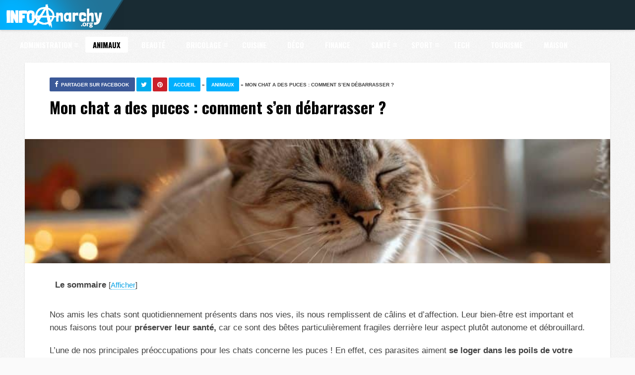

--- FILE ---
content_type: text/html; charset=UTF-8
request_url: https://www.infoanarchy.org/mon-chat-a-des-puces-solutions-traitement.html
body_size: 15625
content:
<!DOCTYPE HTML>
<html lang="fr-FR">
<head>
    <!-- Meta Tags -->
    <meta http-equiv="Content-Type" content="text/html; charset=UTF-8" />

    <!-- Mobile Device Meta -->
    <meta name='viewport' content='width=device-width, initial-scale=1, maximum-scale=1, user-scalable=no, minimal-ui' /> 

    <!-- Theme output -->
    <meta name='robots' content='index, follow, max-image-preview:large, max-snippet:-1, max-video-preview:-1' />

	<!-- This site is optimized with the Yoast SEO plugin v26.6 - https://yoast.com/wordpress/plugins/seo/ -->
	<title>Pourquoi mon chat a des puces ? : solutions et traitement</title>
	<link rel="canonical" href="https://www.infoanarchy.org/mon-chat-a-des-puces-solutions-traitement.html" />
	<meta property="og:locale" content="fr_FR" />
	<meta property="og:type" content="article" />
	<meta property="og:title" content="Pourquoi mon chat a des puces ? : solutions et traitement" />
	<meta property="og:description" content="Le sommaireLes puces : que fait-il savoir sur ces parasites ?D’où mon chat a ramené les puces ?Savoir si son chat est porteur de puce : comment faire ?Comment se débarrasser des puces de mon chat ? Nos amis les chats sont quotidiennement présents dans nos vies, ils nous remplissent de câlins et d’affection. Leur [&hellip;]" />
	<meta property="og:url" content="https://www.infoanarchy.org/mon-chat-a-des-puces-solutions-traitement.html" />
	<meta property="og:site_name" content="Infoanarchy.org" />
	<meta property="article:published_time" content="2023-08-15T07:31:17+00:00" />
	<meta property="og:image" content="https://www.infoanarchy.org/wp-content/uploads/2022/02/mon-chat-a-des-puces-comment-sen-debarrasser.jpeg" />
	<meta property="og:image:width" content="2250" />
	<meta property="og:image:height" content="1500" />
	<meta property="og:image:type" content="image/jpeg" />
	<meta name="author" content="Zc3I6XeYYbZc3I6XeYYb" />
	<meta name="twitter:card" content="summary_large_image" />
	<meta name="twitter:label1" content="Écrit par" />
	<meta name="twitter:data1" content="Zc3I6XeYYbZc3I6XeYYb" />
	<meta name="twitter:label2" content="Durée de lecture estimée" />
	<meta name="twitter:data2" content="4 minutes" />
	<script type="application/ld+json" class="yoast-schema-graph">{"@context":"https://schema.org","@graph":[{"@type":"WebPage","@id":"https://www.infoanarchy.org/mon-chat-a-des-puces-solutions-traitement.html","url":"https://www.infoanarchy.org/mon-chat-a-des-puces-solutions-traitement.html","name":"Pourquoi mon chat a des puces ? : solutions et traitement","isPartOf":{"@id":"https://www.infoanarchy.org/#website"},"primaryImageOfPage":{"@id":"https://www.infoanarchy.org/mon-chat-a-des-puces-solutions-traitement.html#primaryimage"},"image":{"@id":"https://www.infoanarchy.org/mon-chat-a-des-puces-solutions-traitement.html#primaryimage"},"thumbnailUrl":"https://www.infoanarchy.org/wp-content/uploads/2025/02/mon-chat-a-des-puces-comment-sen-debarrasser.jpg","datePublished":"2023-08-15T07:31:17+00:00","author":{"@id":"https://www.infoanarchy.org/#/schema/person/38d14782b0402575898292c1d28e5eae"},"breadcrumb":{"@id":"https://www.infoanarchy.org/mon-chat-a-des-puces-solutions-traitement.html#breadcrumb"},"inLanguage":"fr-FR","potentialAction":[{"@type":"ReadAction","target":["https://www.infoanarchy.org/mon-chat-a-des-puces-solutions-traitement.html"]}]},{"@type":"ImageObject","inLanguage":"fr-FR","@id":"https://www.infoanarchy.org/mon-chat-a-des-puces-solutions-traitement.html#primaryimage","url":"https://www.infoanarchy.org/wp-content/uploads/2025/02/mon-chat-a-des-puces-comment-sen-debarrasser.jpg","contentUrl":"https://www.infoanarchy.org/wp-content/uploads/2025/02/mon-chat-a-des-puces-comment-sen-debarrasser.jpg","width":1344,"height":896,"caption":"Mon chat a des puces : comment s&rsquo;en débarrasser ?"},{"@type":"BreadcrumbList","@id":"https://www.infoanarchy.org/mon-chat-a-des-puces-solutions-traitement.html#breadcrumb","itemListElement":[{"@type":"ListItem","position":1,"name":"Accueil","item":"https://www.infoanarchy.org/"},{"@type":"ListItem","position":2,"name":"Animaux","item":"https://www.infoanarchy.org/category/animaux"},{"@type":"ListItem","position":3,"name":"Mon chat a des puces : comment s&rsquo;en débarrasser ?"}]},{"@type":"WebSite","@id":"https://www.infoanarchy.org/#website","url":"https://www.infoanarchy.org/","name":"Infoanarchy.org","description":"","potentialAction":[{"@type":"SearchAction","target":{"@type":"EntryPoint","urlTemplate":"https://www.infoanarchy.org/?s={search_term_string}"},"query-input":{"@type":"PropertyValueSpecification","valueRequired":true,"valueName":"search_term_string"}}],"inLanguage":"fr-FR"},{"@type":"Person","@id":"https://www.infoanarchy.org/#/schema/person/38d14782b0402575898292c1d28e5eae","name":"Zc3I6XeYYbZc3I6XeYYb","image":{"@type":"ImageObject","inLanguage":"fr-FR","@id":"https://www.infoanarchy.org/#/schema/person/image/","url":"https://secure.gravatar.com/avatar/5ee9951afa5a8e2b0ce2d0e541015eb2bf0770cf04c99d7334b57c91c220c033?s=96&d=mm&r=g","contentUrl":"https://secure.gravatar.com/avatar/5ee9951afa5a8e2b0ce2d0e541015eb2bf0770cf04c99d7334b57c91c220c033?s=96&d=mm&r=g","caption":"Zc3I6XeYYbZc3I6XeYYb"},"sameAs":["https://www.infoanarchy.org"],"url":"https://www.infoanarchy.org/author/zc3i6xeyybzc3i6xeyyb"}]}</script>
	<!-- / Yoast SEO plugin. -->


<link rel='dns-prefetch' href='//fonts.googleapis.com' />
<link rel="alternate" type="application/rss+xml" title="Infoanarchy.org &raquo; Flux" href="https://www.infoanarchy.org/feed" />
<link rel="alternate" type="application/rss+xml" title="Infoanarchy.org &raquo; Flux des commentaires" href="https://www.infoanarchy.org/comments/feed" />
<link rel="alternate" type="application/rss+xml" title="Infoanarchy.org &raquo; Mon chat a des puces : comment s&rsquo;en débarrasser ? Flux des commentaires" href="https://www.infoanarchy.org/mon-chat-a-des-puces-solutions-traitement.html/feed" />
<link rel="alternate" title="oEmbed (JSON)" type="application/json+oembed" href="https://www.infoanarchy.org/wp-json/oembed/1.0/embed?url=https%3A%2F%2Fwww.infoanarchy.org%2Fmon-chat-a-des-puces-solutions-traitement.html" />
<link rel="alternate" title="oEmbed (XML)" type="text/xml+oembed" href="https://www.infoanarchy.org/wp-json/oembed/1.0/embed?url=https%3A%2F%2Fwww.infoanarchy.org%2Fmon-chat-a-des-puces-solutions-traitement.html&#038;format=xml" />
<style id='wp-img-auto-sizes-contain-inline-css' type='text/css'>
img:is([sizes=auto i],[sizes^="auto," i]){contain-intrinsic-size:3000px 1500px}
/*# sourceURL=wp-img-auto-sizes-contain-inline-css */
</style>
<style id='wp-emoji-styles-inline-css' type='text/css'>

	img.wp-smiley, img.emoji {
		display: inline !important;
		border: none !important;
		box-shadow: none !important;
		height: 1em !important;
		width: 1em !important;
		margin: 0 0.07em !important;
		vertical-align: -0.1em !important;
		background: none !important;
		padding: 0 !important;
	}
/*# sourceURL=wp-emoji-styles-inline-css */
</style>
<style id='wp-block-library-inline-css' type='text/css'>
:root{--wp-block-synced-color:#7a00df;--wp-block-synced-color--rgb:122,0,223;--wp-bound-block-color:var(--wp-block-synced-color);--wp-editor-canvas-background:#ddd;--wp-admin-theme-color:#007cba;--wp-admin-theme-color--rgb:0,124,186;--wp-admin-theme-color-darker-10:#006ba1;--wp-admin-theme-color-darker-10--rgb:0,107,160.5;--wp-admin-theme-color-darker-20:#005a87;--wp-admin-theme-color-darker-20--rgb:0,90,135;--wp-admin-border-width-focus:2px}@media (min-resolution:192dpi){:root{--wp-admin-border-width-focus:1.5px}}.wp-element-button{cursor:pointer}:root .has-very-light-gray-background-color{background-color:#eee}:root .has-very-dark-gray-background-color{background-color:#313131}:root .has-very-light-gray-color{color:#eee}:root .has-very-dark-gray-color{color:#313131}:root .has-vivid-green-cyan-to-vivid-cyan-blue-gradient-background{background:linear-gradient(135deg,#00d084,#0693e3)}:root .has-purple-crush-gradient-background{background:linear-gradient(135deg,#34e2e4,#4721fb 50%,#ab1dfe)}:root .has-hazy-dawn-gradient-background{background:linear-gradient(135deg,#faaca8,#dad0ec)}:root .has-subdued-olive-gradient-background{background:linear-gradient(135deg,#fafae1,#67a671)}:root .has-atomic-cream-gradient-background{background:linear-gradient(135deg,#fdd79a,#004a59)}:root .has-nightshade-gradient-background{background:linear-gradient(135deg,#330968,#31cdcf)}:root .has-midnight-gradient-background{background:linear-gradient(135deg,#020381,#2874fc)}:root{--wp--preset--font-size--normal:16px;--wp--preset--font-size--huge:42px}.has-regular-font-size{font-size:1em}.has-larger-font-size{font-size:2.625em}.has-normal-font-size{font-size:var(--wp--preset--font-size--normal)}.has-huge-font-size{font-size:var(--wp--preset--font-size--huge)}.has-text-align-center{text-align:center}.has-text-align-left{text-align:left}.has-text-align-right{text-align:right}.has-fit-text{white-space:nowrap!important}#end-resizable-editor-section{display:none}.aligncenter{clear:both}.items-justified-left{justify-content:flex-start}.items-justified-center{justify-content:center}.items-justified-right{justify-content:flex-end}.items-justified-space-between{justify-content:space-between}.screen-reader-text{border:0;clip-path:inset(50%);height:1px;margin:-1px;overflow:hidden;padding:0;position:absolute;width:1px;word-wrap:normal!important}.screen-reader-text:focus{background-color:#ddd;clip-path:none;color:#444;display:block;font-size:1em;height:auto;left:5px;line-height:normal;padding:15px 23px 14px;text-decoration:none;top:5px;width:auto;z-index:100000}html :where(.has-border-color){border-style:solid}html :where([style*=border-top-color]){border-top-style:solid}html :where([style*=border-right-color]){border-right-style:solid}html :where([style*=border-bottom-color]){border-bottom-style:solid}html :where([style*=border-left-color]){border-left-style:solid}html :where([style*=border-width]){border-style:solid}html :where([style*=border-top-width]){border-top-style:solid}html :where([style*=border-right-width]){border-right-style:solid}html :where([style*=border-bottom-width]){border-bottom-style:solid}html :where([style*=border-left-width]){border-left-style:solid}html :where(img[class*=wp-image-]){height:auto;max-width:100%}:where(figure){margin:0 0 1em}html :where(.is-position-sticky){--wp-admin--admin-bar--position-offset:var(--wp-admin--admin-bar--height,0px)}@media screen and (max-width:600px){html :where(.is-position-sticky){--wp-admin--admin-bar--position-offset:0px}}

/*# sourceURL=wp-block-library-inline-css */
</style><style id='global-styles-inline-css' type='text/css'>
:root{--wp--preset--aspect-ratio--square: 1;--wp--preset--aspect-ratio--4-3: 4/3;--wp--preset--aspect-ratio--3-4: 3/4;--wp--preset--aspect-ratio--3-2: 3/2;--wp--preset--aspect-ratio--2-3: 2/3;--wp--preset--aspect-ratio--16-9: 16/9;--wp--preset--aspect-ratio--9-16: 9/16;--wp--preset--color--black: #000000;--wp--preset--color--cyan-bluish-gray: #abb8c3;--wp--preset--color--white: #ffffff;--wp--preset--color--pale-pink: #f78da7;--wp--preset--color--vivid-red: #cf2e2e;--wp--preset--color--luminous-vivid-orange: #ff6900;--wp--preset--color--luminous-vivid-amber: #fcb900;--wp--preset--color--light-green-cyan: #7bdcb5;--wp--preset--color--vivid-green-cyan: #00d084;--wp--preset--color--pale-cyan-blue: #8ed1fc;--wp--preset--color--vivid-cyan-blue: #0693e3;--wp--preset--color--vivid-purple: #9b51e0;--wp--preset--gradient--vivid-cyan-blue-to-vivid-purple: linear-gradient(135deg,rgb(6,147,227) 0%,rgb(155,81,224) 100%);--wp--preset--gradient--light-green-cyan-to-vivid-green-cyan: linear-gradient(135deg,rgb(122,220,180) 0%,rgb(0,208,130) 100%);--wp--preset--gradient--luminous-vivid-amber-to-luminous-vivid-orange: linear-gradient(135deg,rgb(252,185,0) 0%,rgb(255,105,0) 100%);--wp--preset--gradient--luminous-vivid-orange-to-vivid-red: linear-gradient(135deg,rgb(255,105,0) 0%,rgb(207,46,46) 100%);--wp--preset--gradient--very-light-gray-to-cyan-bluish-gray: linear-gradient(135deg,rgb(238,238,238) 0%,rgb(169,184,195) 100%);--wp--preset--gradient--cool-to-warm-spectrum: linear-gradient(135deg,rgb(74,234,220) 0%,rgb(151,120,209) 20%,rgb(207,42,186) 40%,rgb(238,44,130) 60%,rgb(251,105,98) 80%,rgb(254,248,76) 100%);--wp--preset--gradient--blush-light-purple: linear-gradient(135deg,rgb(255,206,236) 0%,rgb(152,150,240) 100%);--wp--preset--gradient--blush-bordeaux: linear-gradient(135deg,rgb(254,205,165) 0%,rgb(254,45,45) 50%,rgb(107,0,62) 100%);--wp--preset--gradient--luminous-dusk: linear-gradient(135deg,rgb(255,203,112) 0%,rgb(199,81,192) 50%,rgb(65,88,208) 100%);--wp--preset--gradient--pale-ocean: linear-gradient(135deg,rgb(255,245,203) 0%,rgb(182,227,212) 50%,rgb(51,167,181) 100%);--wp--preset--gradient--electric-grass: linear-gradient(135deg,rgb(202,248,128) 0%,rgb(113,206,126) 100%);--wp--preset--gradient--midnight: linear-gradient(135deg,rgb(2,3,129) 0%,rgb(40,116,252) 100%);--wp--preset--font-size--small: 13px;--wp--preset--font-size--medium: 20px;--wp--preset--font-size--large: 36px;--wp--preset--font-size--x-large: 42px;--wp--preset--spacing--20: 0.44rem;--wp--preset--spacing--30: 0.67rem;--wp--preset--spacing--40: 1rem;--wp--preset--spacing--50: 1.5rem;--wp--preset--spacing--60: 2.25rem;--wp--preset--spacing--70: 3.38rem;--wp--preset--spacing--80: 5.06rem;--wp--preset--shadow--natural: 6px 6px 9px rgba(0, 0, 0, 0.2);--wp--preset--shadow--deep: 12px 12px 50px rgba(0, 0, 0, 0.4);--wp--preset--shadow--sharp: 6px 6px 0px rgba(0, 0, 0, 0.2);--wp--preset--shadow--outlined: 6px 6px 0px -3px rgb(255, 255, 255), 6px 6px rgb(0, 0, 0);--wp--preset--shadow--crisp: 6px 6px 0px rgb(0, 0, 0);}:where(.is-layout-flex){gap: 0.5em;}:where(.is-layout-grid){gap: 0.5em;}body .is-layout-flex{display: flex;}.is-layout-flex{flex-wrap: wrap;align-items: center;}.is-layout-flex > :is(*, div){margin: 0;}body .is-layout-grid{display: grid;}.is-layout-grid > :is(*, div){margin: 0;}:where(.wp-block-columns.is-layout-flex){gap: 2em;}:where(.wp-block-columns.is-layout-grid){gap: 2em;}:where(.wp-block-post-template.is-layout-flex){gap: 1.25em;}:where(.wp-block-post-template.is-layout-grid){gap: 1.25em;}.has-black-color{color: var(--wp--preset--color--black) !important;}.has-cyan-bluish-gray-color{color: var(--wp--preset--color--cyan-bluish-gray) !important;}.has-white-color{color: var(--wp--preset--color--white) !important;}.has-pale-pink-color{color: var(--wp--preset--color--pale-pink) !important;}.has-vivid-red-color{color: var(--wp--preset--color--vivid-red) !important;}.has-luminous-vivid-orange-color{color: var(--wp--preset--color--luminous-vivid-orange) !important;}.has-luminous-vivid-amber-color{color: var(--wp--preset--color--luminous-vivid-amber) !important;}.has-light-green-cyan-color{color: var(--wp--preset--color--light-green-cyan) !important;}.has-vivid-green-cyan-color{color: var(--wp--preset--color--vivid-green-cyan) !important;}.has-pale-cyan-blue-color{color: var(--wp--preset--color--pale-cyan-blue) !important;}.has-vivid-cyan-blue-color{color: var(--wp--preset--color--vivid-cyan-blue) !important;}.has-vivid-purple-color{color: var(--wp--preset--color--vivid-purple) !important;}.has-black-background-color{background-color: var(--wp--preset--color--black) !important;}.has-cyan-bluish-gray-background-color{background-color: var(--wp--preset--color--cyan-bluish-gray) !important;}.has-white-background-color{background-color: var(--wp--preset--color--white) !important;}.has-pale-pink-background-color{background-color: var(--wp--preset--color--pale-pink) !important;}.has-vivid-red-background-color{background-color: var(--wp--preset--color--vivid-red) !important;}.has-luminous-vivid-orange-background-color{background-color: var(--wp--preset--color--luminous-vivid-orange) !important;}.has-luminous-vivid-amber-background-color{background-color: var(--wp--preset--color--luminous-vivid-amber) !important;}.has-light-green-cyan-background-color{background-color: var(--wp--preset--color--light-green-cyan) !important;}.has-vivid-green-cyan-background-color{background-color: var(--wp--preset--color--vivid-green-cyan) !important;}.has-pale-cyan-blue-background-color{background-color: var(--wp--preset--color--pale-cyan-blue) !important;}.has-vivid-cyan-blue-background-color{background-color: var(--wp--preset--color--vivid-cyan-blue) !important;}.has-vivid-purple-background-color{background-color: var(--wp--preset--color--vivid-purple) !important;}.has-black-border-color{border-color: var(--wp--preset--color--black) !important;}.has-cyan-bluish-gray-border-color{border-color: var(--wp--preset--color--cyan-bluish-gray) !important;}.has-white-border-color{border-color: var(--wp--preset--color--white) !important;}.has-pale-pink-border-color{border-color: var(--wp--preset--color--pale-pink) !important;}.has-vivid-red-border-color{border-color: var(--wp--preset--color--vivid-red) !important;}.has-luminous-vivid-orange-border-color{border-color: var(--wp--preset--color--luminous-vivid-orange) !important;}.has-luminous-vivid-amber-border-color{border-color: var(--wp--preset--color--luminous-vivid-amber) !important;}.has-light-green-cyan-border-color{border-color: var(--wp--preset--color--light-green-cyan) !important;}.has-vivid-green-cyan-border-color{border-color: var(--wp--preset--color--vivid-green-cyan) !important;}.has-pale-cyan-blue-border-color{border-color: var(--wp--preset--color--pale-cyan-blue) !important;}.has-vivid-cyan-blue-border-color{border-color: var(--wp--preset--color--vivid-cyan-blue) !important;}.has-vivid-purple-border-color{border-color: var(--wp--preset--color--vivid-purple) !important;}.has-vivid-cyan-blue-to-vivid-purple-gradient-background{background: var(--wp--preset--gradient--vivid-cyan-blue-to-vivid-purple) !important;}.has-light-green-cyan-to-vivid-green-cyan-gradient-background{background: var(--wp--preset--gradient--light-green-cyan-to-vivid-green-cyan) !important;}.has-luminous-vivid-amber-to-luminous-vivid-orange-gradient-background{background: var(--wp--preset--gradient--luminous-vivid-amber-to-luminous-vivid-orange) !important;}.has-luminous-vivid-orange-to-vivid-red-gradient-background{background: var(--wp--preset--gradient--luminous-vivid-orange-to-vivid-red) !important;}.has-very-light-gray-to-cyan-bluish-gray-gradient-background{background: var(--wp--preset--gradient--very-light-gray-to-cyan-bluish-gray) !important;}.has-cool-to-warm-spectrum-gradient-background{background: var(--wp--preset--gradient--cool-to-warm-spectrum) !important;}.has-blush-light-purple-gradient-background{background: var(--wp--preset--gradient--blush-light-purple) !important;}.has-blush-bordeaux-gradient-background{background: var(--wp--preset--gradient--blush-bordeaux) !important;}.has-luminous-dusk-gradient-background{background: var(--wp--preset--gradient--luminous-dusk) !important;}.has-pale-ocean-gradient-background{background: var(--wp--preset--gradient--pale-ocean) !important;}.has-electric-grass-gradient-background{background: var(--wp--preset--gradient--electric-grass) !important;}.has-midnight-gradient-background{background: var(--wp--preset--gradient--midnight) !important;}.has-small-font-size{font-size: var(--wp--preset--font-size--small) !important;}.has-medium-font-size{font-size: var(--wp--preset--font-size--medium) !important;}.has-large-font-size{font-size: var(--wp--preset--font-size--large) !important;}.has-x-large-font-size{font-size: var(--wp--preset--font-size--x-large) !important;}
/*# sourceURL=global-styles-inline-css */
</style>

<style id='classic-theme-styles-inline-css' type='text/css'>
/*! This file is auto-generated */
.wp-block-button__link{color:#fff;background-color:#32373c;border-radius:9999px;box-shadow:none;text-decoration:none;padding:calc(.667em + 2px) calc(1.333em + 2px);font-size:1.125em}.wp-block-file__button{background:#32373c;color:#fff;text-decoration:none}
/*# sourceURL=/wp-includes/css/classic-themes.min.css */
</style>
<link rel='stylesheet' id='dashicons-css' href='https://www.infoanarchy.org/wp-includes/css/dashicons.min.css?ver=66c616cebf5cbbd9aaceac9b96e1735f' type='text/css' media='all' />
<link rel='stylesheet' id='admin-bar-css' href='https://www.infoanarchy.org/wp-includes/css/admin-bar.min.css?ver=66c616cebf5cbbd9aaceac9b96e1735f' type='text/css' media='all' />
<style id='admin-bar-inline-css' type='text/css'>

    /* Hide CanvasJS credits for P404 charts specifically */
    #p404RedirectChart .canvasjs-chart-credit {
        display: none !important;
    }
    
    #p404RedirectChart canvas {
        border-radius: 6px;
    }

    .p404-redirect-adminbar-weekly-title {
        font-weight: bold;
        font-size: 14px;
        color: #fff;
        margin-bottom: 6px;
    }

    #wpadminbar #wp-admin-bar-p404_free_top_button .ab-icon:before {
        content: "\f103";
        color: #dc3545;
        top: 3px;
    }
    
    #wp-admin-bar-p404_free_top_button .ab-item {
        min-width: 80px !important;
        padding: 0px !important;
    }
    
    /* Ensure proper positioning and z-index for P404 dropdown */
    .p404-redirect-adminbar-dropdown-wrap { 
        min-width: 0; 
        padding: 0;
        position: static !important;
    }
    
    #wpadminbar #wp-admin-bar-p404_free_top_button_dropdown {
        position: static !important;
    }
    
    #wpadminbar #wp-admin-bar-p404_free_top_button_dropdown .ab-item {
        padding: 0 !important;
        margin: 0 !important;
    }
    
    .p404-redirect-dropdown-container {
        min-width: 340px;
        padding: 18px 18px 12px 18px;
        background: #23282d !important;
        color: #fff;
        border-radius: 12px;
        box-shadow: 0 8px 32px rgba(0,0,0,0.25);
        margin-top: 10px;
        position: relative !important;
        z-index: 999999 !important;
        display: block !important;
        border: 1px solid #444;
    }
    
    /* Ensure P404 dropdown appears on hover */
    #wpadminbar #wp-admin-bar-p404_free_top_button .p404-redirect-dropdown-container { 
        display: none !important;
    }
    
    #wpadminbar #wp-admin-bar-p404_free_top_button:hover .p404-redirect-dropdown-container { 
        display: block !important;
    }
    
    #wpadminbar #wp-admin-bar-p404_free_top_button:hover #wp-admin-bar-p404_free_top_button_dropdown .p404-redirect-dropdown-container {
        display: block !important;
    }
    
    .p404-redirect-card {
        background: #2c3338;
        border-radius: 8px;
        padding: 18px 18px 12px 18px;
        box-shadow: 0 2px 8px rgba(0,0,0,0.07);
        display: flex;
        flex-direction: column;
        align-items: flex-start;
        border: 1px solid #444;
    }
    
    .p404-redirect-btn {
        display: inline-block;
        background: #dc3545;
        color: #fff !important;
        font-weight: bold;
        padding: 5px 22px;
        border-radius: 8px;
        text-decoration: none;
        font-size: 17px;
        transition: background 0.2s, box-shadow 0.2s;
        margin-top: 8px;
        box-shadow: 0 2px 8px rgba(220,53,69,0.15);
        text-align: center;
        line-height: 1.6;
    }
    
    .p404-redirect-btn:hover {
        background: #c82333;
        color: #fff !important;
        box-shadow: 0 4px 16px rgba(220,53,69,0.25);
    }
    
    /* Prevent conflicts with other admin bar dropdowns */
    #wpadminbar .ab-top-menu > li:hover > .ab-item,
    #wpadminbar .ab-top-menu > li.hover > .ab-item {
        z-index: auto;
    }
    
    #wpadminbar #wp-admin-bar-p404_free_top_button:hover > .ab-item {
        z-index: 999998 !important;
    }
    
/*# sourceURL=admin-bar-inline-css */
</style>
<link rel='stylesheet' id='contact-form-7-css' href='https://www.infoanarchy.org/wp-content/plugins/contact-form-7/includes/css/styles.css?ver=6.1.4' type='text/css' media='all' />
<link rel='stylesheet' id='toc-screen-css' href='https://www.infoanarchy.org/wp-content/plugins/table-of-contents-plus/screen.min.css?ver=2411.1' type='text/css' media='all' />
<style id='toc-screen-inline-css' type='text/css'>
div#toc_container {background: #ffffff;border: 1px solid #ffffff;}
/*# sourceURL=toc-screen-inline-css */
</style>
<link rel='stylesheet' id='parent-style-css' href='https://www.infoanarchy.org/wp-content/themes/list-mag-wp/style.css?ver=66c616cebf5cbbd9aaceac9b96e1735f' type='text/css' media='all' />
<link rel='stylesheet' id='list_mag_wp_style-css' href='https://www.infoanarchy.org/wp-content/themes/list-mag-wp-child/style.css?ver=2.9' type='text/css' media='all' />
<link rel='stylesheet' id='list_mag_wp_default-css' href='https://www.infoanarchy.org/wp-content/themes/list-mag-wp/css/colors/default.css?ver=2.9' type='text/css' media='all' />
<link rel='stylesheet' id='list_mag_wp_responsive-css' href='https://www.infoanarchy.org/wp-content/themes/list-mag-wp/css/responsive.css?ver=2.9' type='text/css' media='all' />
<link rel='stylesheet' id='font-awesome-css' href='https://www.infoanarchy.org/wp-content/themes/list-mag-wp/css/font-awesome-4.7.0/css/font-awesome.min.css?ver=4.7.0' type='text/css' media='all' />
<link rel='stylesheet' id='jquery-fancybox-css' href='https://www.infoanarchy.org/wp-content/themes/list-mag-wp/fancybox/jquery.fancybox-1.3.4.css?ver=1.34' type='text/css' media='all' />
<link rel='stylesheet' id='list_mag_wp_fonts-css' href='//fonts.googleapis.com/css?family=Droid%2BSans%3A400%2C700%7COswald%3A400%2C700&#038;ver=1.0.0' type='text/css' media='all' />
<script type="text/javascript" src="https://www.infoanarchy.org/wp-includes/js/jquery/jquery.min.js?ver=3.7.1" id="jquery-core-js"></script>
<script type="text/javascript" src="https://www.infoanarchy.org/wp-includes/js/jquery/jquery-migrate.min.js?ver=3.4.1" id="jquery-migrate-js"></script>
<link rel="https://api.w.org/" href="https://www.infoanarchy.org/wp-json/" /><link rel="alternate" title="JSON" type="application/json" href="https://www.infoanarchy.org/wp-json/wp/v2/posts/1066" /><link rel="icon" href="https://www.infoanarchy.org/wp-content/uploads/2020/10/cropped-47766-Sticker-Anarchy-Logo-32x32.png" sizes="32x32" />
<link rel="icon" href="https://www.infoanarchy.org/wp-content/uploads/2020/10/cropped-47766-Sticker-Anarchy-Logo-192x192.png" sizes="192x192" />
<link rel="apple-touch-icon" href="https://www.infoanarchy.org/wp-content/uploads/2020/10/cropped-47766-Sticker-Anarchy-Logo-180x180.png" />
<meta name="msapplication-TileImage" content="https://www.infoanarchy.org/wp-content/uploads/2020/10/cropped-47766-Sticker-Anarchy-Logo-270x270.png" />
		<style type="text/css" id="wp-custom-css">
			img.attachment-list_mag_wp_thumbnail_single_image.size-list_mag_wp_thumbnail_single_image.wp-post-image { max-width: 100% !important; max-height: 250px; object-fit: cover;    width: 100% !important; }
.entry p {
    font-size: 17px !important;
}		</style>
		 

</head>
<body data-rsssl=1 class="wp-singular post-template-default single single-post postid-1066 single-format-standard wp-theme-list-mag-wp wp-child-theme-list-mag-wp-child">


<!-- Begin Header -->
<header>
    <div class="main-menu">
            <!-- Logo -->    
            <a href="https://www.infoanarchy.org/"><img class="logo" src="https://www.infoanarchy.org/wp-content/uploads/2020/10/logo.png" alt="Infoanarchy.org" /></a>

            <!-- Navigation Menu -->
                        <nav id="myjquerymenu" class="jquerycssmenu">
                <ul><li id="menu-item-64" class="menu-item menu-item-type-taxonomy menu-item-object-category menu-item-has-children menu-item-64"><a href="https://www.infoanarchy.org/category/administration">Administration</a>
<ul class="sub-menu">
	<li id="menu-item-949" class="menu-item menu-item-type-taxonomy menu-item-object-category menu-item-949"><a href="https://www.infoanarchy.org/category/administration/assurance">Assurance</a></li>
	<li id="menu-item-70" class="menu-item menu-item-type-taxonomy menu-item-object-category menu-item-70"><a href="https://www.infoanarchy.org/category/famille">Famille</a></li>
	<li id="menu-item-72" class="menu-item menu-item-type-taxonomy menu-item-object-category menu-item-72"><a href="https://www.infoanarchy.org/category/immobilier">Immobilier</a></li>
</ul>
</li>
<li id="menu-item-65" class="menu-item menu-item-type-taxonomy menu-item-object-category current-post-ancestor current-menu-parent current-post-parent menu-item-65"><a href="https://www.infoanarchy.org/category/animaux">Animaux</a></li>
<li id="menu-item-66" class="menu-item menu-item-type-taxonomy menu-item-object-category menu-item-66"><a href="https://www.infoanarchy.org/category/beaute">Beauté</a></li>
<li id="menu-item-67" class="menu-item menu-item-type-taxonomy menu-item-object-category menu-item-has-children menu-item-67"><a href="https://www.infoanarchy.org/category/bricolage">Bricolage</a>
<ul class="sub-menu">
	<li id="menu-item-788" class="menu-item menu-item-type-taxonomy menu-item-object-category menu-item-788"><a href="https://www.infoanarchy.org/category/bricolage/decoration">Décoration</a></li>
</ul>
</li>
<li id="menu-item-68" class="menu-item menu-item-type-taxonomy menu-item-object-category menu-item-68"><a href="https://www.infoanarchy.org/category/cuisine">Cuisine</a></li>
<li id="menu-item-69" class="menu-item menu-item-type-taxonomy menu-item-object-category menu-item-69"><a href="https://www.infoanarchy.org/category/deco">Déco</a></li>
<li id="menu-item-71" class="menu-item menu-item-type-taxonomy menu-item-object-category menu-item-71"><a href="https://www.infoanarchy.org/category/finance">Finance</a></li>
<li id="menu-item-73" class="menu-item menu-item-type-taxonomy menu-item-object-category menu-item-has-children menu-item-73"><a href="https://www.infoanarchy.org/category/sante">Santé</a>
<ul class="sub-menu">
	<li id="menu-item-313" class="menu-item menu-item-type-taxonomy menu-item-object-category menu-item-313"><a href="https://www.infoanarchy.org/category/ma-vape">Ma vape</a></li>
</ul>
</li>
<li id="menu-item-74" class="menu-item menu-item-type-taxonomy menu-item-object-category menu-item-has-children menu-item-74"><a href="https://www.infoanarchy.org/category/sport">Sport</a>
<ul class="sub-menu">
	<li id="menu-item-951" class="menu-item menu-item-type-taxonomy menu-item-object-category menu-item-951"><a href="https://www.infoanarchy.org/category/sport/proteines">Protéines</a></li>
</ul>
</li>
<li id="menu-item-75" class="menu-item menu-item-type-taxonomy menu-item-object-category menu-item-75"><a href="https://www.infoanarchy.org/category/tech">Tech</a></li>
<li id="menu-item-76" class="menu-item menu-item-type-taxonomy menu-item-object-category menu-item-76"><a href="https://www.infoanarchy.org/category/tourisme">Tourisme</a></li>
<li id="menu-item-950" class="menu-item menu-item-type-taxonomy menu-item-object-category menu-item-950"><a href="https://www.infoanarchy.org/category/maison">Maison</a></li>
</ul>            </nav><!-- end #myjquerymenu -->
            
       
     </div><!-- end .main-menu -->  
</header><!-- end #header -->

<div class="md-modal md-effect-7" id="modal-7">
    <div class="md-content">
      <div>
        <!-- Search form  -->
        <button class="md-close"><i class="fa fa-times"></i></button><form id="searchform2" class="header-search" method="get" action="https://www.infoanarchy.org/">
    <input placeholder="Rechercher ..." type="text" name="s" id="s" />
    <input type="submit" value="Recherche" class="buttonicon" />
</form><div class="clear"></div>      </div>
    </div><!-- end .md-content -->
</div><!-- end .md-modal -->  

<!-- Begin Content -->
<div class="wrap-fullwidth">

    <div class="single-content">
                <div class="entry-top">
            <div class="single-category"> 
            
                <ul class="single-share">
                    <li><a class="fbbutton" target="_blank" href="https://www.facebook.com/sharer/sharer.php?u=https://www.infoanarchy.org/mon-chat-a-des-puces-solutions-traitement.html" onClick="javascript:window.open(this.href, '', 'menubar=no,toolbar=no,resizable=yes,scrollbars=yes,height=400,width=700');return false;"><i class="fa fa-facebook" aria-hidden="true"></i> <span>Partager sur facebook</span></a></li>
                    <li><a class="twbutton" target="_blank" href="https://twitter.com/intent/tweet?text=Check%20out%20this%20article:%20Mon chat a des puces : comment s&rsquo;en débarrasser ?%20-%20https://www.infoanarchy.org/mon-chat-a-des-puces-solutions-traitement.html" onClick="javascript:window.open(this.href, '', 'menubar=no,toolbar=no,resizable=yes,scrollbars=yes,height=400,width=700');return false;"><i class="fa fa-twitter"></i></a></li>
                    <li><a class="pinbutton" target="_blank" href="https://pinterest.com/pin/create/button/?url=https://www.infoanarchy.org/mon-chat-a-des-puces-solutions-traitement.html&amp;media=https://www.infoanarchy.org/wp-content/uploads/2025/02/mon-chat-a-des-puces-comment-sen-debarrasser.jpg&amp;description=Mon chat a des puces : comment s&rsquo;en débarrasser ?" onClick="javascript:window.open(this.href, '', 'menubar=no,toolbar=no,resizable=yes,scrollbars=yes,height=400,width=700');return false;"><i class="fa fa-pinterest"></i></a></li> <p id="breadcrumbs"><span><span><a href="https://www.infoanarchy.org/">Accueil</a></span> » <span><a href="https://www.infoanarchy.org/category/animaux">Animaux</a></span> » <span class="breadcrumb_last" aria-current="page">Mon chat a des puces : comment s&rsquo;en débarrasser ?</span></span></p>                </ul><!-- end .single-share -->
            </div><!-- end .single-category -->
            <div class="clear"></div>

            <h1 class="article-title entry-title">Mon chat a des puces : comment s&rsquo;en débarrasser ?</h1>
                        <div class="clear"></div>
        </div><div class="clear"></div>
        

        <article>
                                    <div class="post post-1066 type-post status-publish format-standard has-post-thumbnail hentry category-animaux tag-chat" id="post-1066">

                                    <img width="860" height="573" src="https://www.infoanarchy.org/wp-content/uploads/2025/02/mon-chat-a-des-puces-comment-sen-debarrasser-860x573.jpg" class="attachment-list_mag_wp_thumbnail_single_image size-list_mag_wp_thumbnail_single_image wp-post-image" alt="Mon chat a des puces : comment s&rsquo;en débarrasser ?" decoding="async" fetchpriority="high" srcset="https://www.infoanarchy.org/wp-content/uploads/2025/02/mon-chat-a-des-puces-comment-sen-debarrasser-860x573.jpg 860w, https://www.infoanarchy.org/wp-content/uploads/2025/02/mon-chat-a-des-puces-comment-sen-debarrasser-300x200.jpg 300w, https://www.infoanarchy.org/wp-content/uploads/2025/02/mon-chat-a-des-puces-comment-sen-debarrasser-1024x683.jpg 1024w, https://www.infoanarchy.org/wp-content/uploads/2025/02/mon-chat-a-des-puces-comment-sen-debarrasser-768x512.jpg 768w, https://www.infoanarchy.org/wp-content/uploads/2025/02/mon-chat-a-des-puces-comment-sen-debarrasser.jpg 1344w" sizes="(max-width: 860px) 100vw, 860px" />                
                <div class="entry">
                    <!-- excerpt -->
                     

                    <!-- entry content -->
                    <div id="toc_container" class="no_bullets"><p class="toc_title">Le sommaire</p><ul class="toc_list"><li><a href="#Les_puces_que_fait-il_savoir_sur_ces_parasites">Les puces : que fait-il savoir sur ces parasites ?</a></li><li><a href="#Dou_mon_chat_a_ramene_les_puces">D’où mon chat a ramené les puces ?</a></li><li><a href="#Savoir_si_son_chat_est_porteur_de_puce_comment_faire">Savoir si son chat est porteur de puce : comment faire ?</a></li><li><a href="#Comment_se_debarrasser_des_puces_de_mon_chat">Comment se débarrasser des puces de mon chat ?</a></li></ul></div>
<p>Nos amis les chats sont quotidiennement présents dans nos vies, ils nous remplissent de câlins et d’affection. Leur bien-être est important et nous faisons tout pour <strong>préserver leur santé,</strong> car ce sont des bêtes particulièrement fragiles derrière leur aspect plutôt autonome et débrouillard. </p>
<p>L’une de nos principales préoccupations pour les chats concerne les puces ! En effet, ces parasites aiment <strong>se loger dans les poils de votre chat pour y proliférer </strong>et peuvent ensuite contaminer tout le foyer et même les humains ! Ces parasites sont responsables de la transmission de nombreuses pathologies pour le chat et causer de sérieuses démangeaisons chez ce dernier.</p>
<h2><span id="Les_puces_que_fait-il_savoir_sur_ces_parasites">Les puces : que fait-il savoir sur ces parasites ?</span></h2>
<p>Les puces sont <strong>des insectes microscopiques de quelques millimètres</strong>. Elles ne volent pas, mais peuvent sauter sur une longue distance et possèdent la particularité de pouvoir<strong> se loger entre les poils des chats.</strong> Elles vivent la majorité du temps, cachées dans les poils du chat et se nourrissent de sang. Après avoir sucé du sang, les puces laissent de petites crottes noires dans le pelage du félin.</p>
<h2><span id="Dou_mon_chat_a_ramene_les_puces">D’où mon chat a ramené les puces ?</span></h2>
<p>Les chats attrapent principalement les puces à l<strong>’extérieur en étant en contact avec un autre chat ou chien</strong>. Très souvent, ce sont les animaux sauvages qui en ont le plus, en particulier, les hérissons, qui, à la différence des chiens et chats ne peuvent même pas se gratter.</p>
<p>Cependant, même si votre chat n’est pas du genre à trainer dehors, il n’en est pas moins protégé. En effet, vous pouvez les ramener vous-même de l’extérieur par le biais de vos vêtements, chaussures, accessoires, etc. Elles peuvent aussi se déplacer d’elle-même et passer sous votre porte d’entrée ou être transportées par <strong>des animaux voisins infestés par les puces.</strong> Des puces peuvent aussi être déjà logées chez vous dans des endroits peu fréquentés ou laissés à l’abandon, comme le grenier ou une cave.</p>
<h2><span id="Savoir_si_son_chat_est_porteur_de_puce_comment_faire">Savoir si son chat est porteur de puce : comment faire ? </span></h2>
<p>Généralement, lorsqu’on <strong>constate que son chat se gratte en permanence</strong>, cela peut être un signe. Toutefois, un chat qui se gratte à longueur de journée ne veut pas forcément dire qu’il est porteur de puces, car de nombreuses autres affections peuvent être responsables de ses démangeaisons.</p>
<p>Lorsque vous passez la brosse à votre chat, essayez d’être très attentif. Les puces qui sont de couleur marron, peuvent être <strong>observées facilement lorsqu’on y prête l’œil</strong>. Mais ne rien apercevoir ne veut pas forcément dire qu’il n’y a pas de parasites !</p>
<p>Pour des recherches plus poussées, une des meilleures manières de <strong>repérer les puces de votre chat</strong> est de trouver leurs déjections. Peignez votre chat avec un peigne à dents fines. Une fois que vous aurez fait tomber les débris, mettez-les sur une feuille de papier buvard, écrasez-les et versez un peu d’eau : en cas de présence de puces, les taches virent au rouge, c’est du sang provenant de déjection de puces !</p>
<h2><span id="Comment_se_debarrasser_des_puces_de_mon_chat">Comment se débarrasser des puces de mon chat ? </span></h2>
<p>Pour cela, il existe différentes méthodes afin de faire disparaître les puces qui sont logées au niveau du pelage de votre chat :</p>
<ul>
<li><strong>méthode naturelle</strong> : il existe des produits naturels, comme l&rsquo;huile essentielle de lavande à utiliser avec un peu de vinaigre, le tout en spray dilué dans de l’eau. Il faut compter 1 litre d’eau pour environ 20 gouttes d’huile essentielle. On peut également répandre sur le sol de la maison du bicarbonate de soude, du sel ou de la terre de diatomée. Laissez agir environ une semaine avant de l’aspirer ;</li>
</ul>
<ul>
<li><strong>méthode antiparasitaire</strong> : une combinaison de produits antiparasitaires peut être très efficace pour éliminer les puces adultes et arrêter leur développement, en se débarrassant des œufs pendus.</li>
</ul>
<p>Les suspensions orales anti puces est une alternative tout aussi efficace. En effet, lorsque votre chat reçoit une piqure de puce, elle devient systématiquement stérile. La puce continuera de vivre pendant deux semaines environ, mais n’engendrera pas d’œufs. <strong>Les pipettes anti puces permettent de traiter l’animal,</strong> mais cela ne suffit pas toujours. En effet, la maison doit être complétement traitée pour s’en débarrasser une fois pour toute.</p>
<p>Éliminer les puces permettra de soulager votre compagnon à quatre pattes des <strong>démangeaisons insupportables. </strong>Mais la transmission de maladies des puces aux chats est un bon argument pour offrir à votre chat la protection qui lui convient, un traitement antiparasitaire efficace qui lui évitera bien des problèmes, surtout si ce dernier aime trainer régulièrement dehors !</p>
                                        <div class="clear"></div>
                
                    <ul class="single-share">
                    <li><a class="fbbutton" target="_blank" href="https://www.facebook.com/sharer/sharer.php?u=https://www.infoanarchy.org/mon-chat-a-des-puces-solutions-traitement.html" onClick="javascript:window.open(this.href, '', 'menubar=no,toolbar=no,resizable=yes,scrollbars=yes,height=400,width=700');return false;"><i class="fa fa-facebook" aria-hidden="true"></i> <span>Partager sur facebook</span></a></li>
                    <li><a class="twbutton" target="_blank" href="https://twitter.com/intent/tweet?text=Check%20out%20this%20article:%20Mon chat a des puces : comment s&rsquo;en débarrasser ?%20-%20https://www.infoanarchy.org/mon-chat-a-des-puces-solutions-traitement.html" onClick="javascript:window.open(this.href, '', 'menubar=no,toolbar=no,resizable=yes,scrollbars=yes,height=400,width=700');return false;"><i class="fa fa-twitter"></i></a></li>
                    <li><a class="pinbutton" target="_blank" href="https://pinterest.com/pin/create/button/?url=https://www.infoanarchy.org/mon-chat-a-des-puces-solutions-traitement.html&amp;media=https://www.infoanarchy.org/wp-content/uploads/2025/02/mon-chat-a-des-puces-comment-sen-debarrasser.jpg&amp;description=Mon chat a des puces : comment s&rsquo;en débarrasser ?" onClick="javascript:window.open(this.href, '', 'menubar=no,toolbar=no,resizable=yes,scrollbars=yes,height=400,width=700');return false;"><i class="fa fa-pinterest"></i></a></li>
                    <li><a class="googlebutton" target="_blank" href="https://plus.google.com/share?url=https://www.infoanarchy.org/mon-chat-a-des-puces-solutions-traitement.html" onClick="javascript:window.open(this.href, '', 'menubar=no,toolbar=no,resizable=yes,scrollbars=yes,height=400,width=700');return false;"><i class="fa fa-google-plus" aria-hidden="true"></i></a></li> 
                    </ul><!-- end .single-share -->
                </div><!-- end .entry -->
                <div class="clear"></div> 
            </div><!-- end #post -->
                    </article><!-- end article -->
   

        <!-- Related Articles  -->    
        <div id="related-wrap">
            <div class="one_half_rw">
                <div class="widget-title"><h3><i class="fa fa-paper-plane" aria-hidden="true"></i> Les nouveaux articles</h3></div>
                <ul class="article_list">
                                                 
                    <li>
                                                <ul class="meta-icons-home">
                                                        </ul><div class="clear"></div>      
                          <a href="https://www.infoanarchy.org/cours-d-oenologie-paris-pas-cher.html"> <img width="90" height="90" src="https://www.infoanarchy.org/wp-content/uploads/2025/02/comment-trouver-un-cours-doenologie-de-qualite-a-paris-sans-depenser-une-fortune-90x90.jpg" class="attachment-list_mag_wp_thumbnail_widget_small size-list_mag_wp_thumbnail_widget_small wp-post-image" alt="Comment trouver un cours d’œnologie de qualité à Paris sans dépenser une fortune ?" decoding="async" loading="lazy" srcset="https://www.infoanarchy.org/wp-content/uploads/2025/02/comment-trouver-un-cours-doenologie-de-qualite-a-paris-sans-depenser-une-fortune-90x90.jpg 90w, https://www.infoanarchy.org/wp-content/uploads/2025/02/comment-trouver-un-cours-doenologie-de-qualite-a-paris-sans-depenser-une-fortune-150x150.jpg 150w, https://www.infoanarchy.org/wp-content/uploads/2025/02/comment-trouver-un-cours-doenologie-de-qualite-a-paris-sans-depenser-une-fortune-250x250.jpg 250w, https://www.infoanarchy.org/wp-content/uploads/2025/02/comment-trouver-un-cours-doenologie-de-qualite-a-paris-sans-depenser-une-fortune-300x300.jpg 300w" sizes="auto, (max-width: 90px) 100vw, 90px" /></a>
                      <div class="author-il">
                                              <h3><a href="https://www.infoanarchy.org/cours-d-oenologie-paris-pas-cher.html">Comment trouver un cours d’œnologie de qualité à Paris sans dépenser une fortune ?</a></h3>
                                              </div>
                    </li>

                                 
                    <li>
                                                <ul class="meta-icons-home">
                                                        </ul><div class="clear"></div>      
                          <a href="https://www.infoanarchy.org/quels-elements-inclure-dans-un-contrat-de-location-saisonniere.html"> <img width="90" height="90" src="https://www.infoanarchy.org/wp-content/uploads/2025/02/quels-elements-inclure-dans-un-contrat-de-location-saisonniere-90x90.jpg" class="attachment-list_mag_wp_thumbnail_widget_small size-list_mag_wp_thumbnail_widget_small wp-post-image" alt="Quels éléments inclure dans un contrat de location saisonnière ?" decoding="async" loading="lazy" srcset="https://www.infoanarchy.org/wp-content/uploads/2025/02/quels-elements-inclure-dans-un-contrat-de-location-saisonniere-90x90.jpg 90w, https://www.infoanarchy.org/wp-content/uploads/2025/02/quels-elements-inclure-dans-un-contrat-de-location-saisonniere-150x150.jpg 150w, https://www.infoanarchy.org/wp-content/uploads/2025/02/quels-elements-inclure-dans-un-contrat-de-location-saisonniere-250x250.jpg 250w, https://www.infoanarchy.org/wp-content/uploads/2025/02/quels-elements-inclure-dans-un-contrat-de-location-saisonniere-300x300.jpg 300w" sizes="auto, (max-width: 90px) 100vw, 90px" /></a>
                      <div class="author-il">
                                              <h3><a href="https://www.infoanarchy.org/quels-elements-inclure-dans-un-contrat-de-location-saisonniere.html">Quels éléments inclure dans un contrat de location saisonnière ?</a></h3>
                                              </div>
                    </li>

                                 
                    <li>
                                                <ul class="meta-icons-home">
                                                        </ul><div class="clear"></div>      
                          <a href="https://www.infoanarchy.org/pourquoi-opter-pour-des-pieds-de-table-personnalisables-pour-votre-mobilier.html"> <img width="90" height="90" src="https://www.infoanarchy.org/wp-content/uploads/2025/02/pourquoi-opter-pour-des-pieds-de-table-personnalisables-pour-votre-mobilier-90x90.jpg" class="attachment-list_mag_wp_thumbnail_widget_small size-list_mag_wp_thumbnail_widget_small wp-post-image" alt="Pourquoi opter pour des pieds de table personnalisables pour votre mobilier ?" decoding="async" loading="lazy" srcset="https://www.infoanarchy.org/wp-content/uploads/2025/02/pourquoi-opter-pour-des-pieds-de-table-personnalisables-pour-votre-mobilier-90x90.jpg 90w, https://www.infoanarchy.org/wp-content/uploads/2025/02/pourquoi-opter-pour-des-pieds-de-table-personnalisables-pour-votre-mobilier-150x150.jpg 150w, https://www.infoanarchy.org/wp-content/uploads/2025/02/pourquoi-opter-pour-des-pieds-de-table-personnalisables-pour-votre-mobilier-250x250.jpg 250w, https://www.infoanarchy.org/wp-content/uploads/2025/02/pourquoi-opter-pour-des-pieds-de-table-personnalisables-pour-votre-mobilier-300x300.jpg 300w" sizes="auto, (max-width: 90px) 100vw, 90px" /></a>
                      <div class="author-il">
                                              <h3><a href="https://www.infoanarchy.org/pourquoi-opter-pour-des-pieds-de-table-personnalisables-pour-votre-mobilier.html">Pourquoi opter pour des pieds de table personnalisables pour votre mobilier ?</a></h3>
                                              </div>
                    </li>

                                 
                    <li>
                                                <ul class="meta-icons-home">
                                                        </ul><div class="clear"></div>      
                          <a href="https://www.infoanarchy.org/assureur-sante.html"> <img width="90" height="90" src="https://www.infoanarchy.org/wp-content/uploads/2025/02/comment-choisir-un-assureur-sante-selon-les-avis-des-clients-90x90.jpg" class="attachment-list_mag_wp_thumbnail_widget_small size-list_mag_wp_thumbnail_widget_small wp-post-image" alt="Comment choisir un assureur santé selon les avis des clients ?" decoding="async" loading="lazy" srcset="https://www.infoanarchy.org/wp-content/uploads/2025/02/comment-choisir-un-assureur-sante-selon-les-avis-des-clients-90x90.jpg 90w, https://www.infoanarchy.org/wp-content/uploads/2025/02/comment-choisir-un-assureur-sante-selon-les-avis-des-clients-150x150.jpg 150w, https://www.infoanarchy.org/wp-content/uploads/2025/02/comment-choisir-un-assureur-sante-selon-les-avis-des-clients-250x250.jpg 250w, https://www.infoanarchy.org/wp-content/uploads/2025/02/comment-choisir-un-assureur-sante-selon-les-avis-des-clients-300x300.jpg 300w" sizes="auto, (max-width: 90px) 100vw, 90px" /></a>
                      <div class="author-il">
                                              <h3><a href="https://www.infoanarchy.org/assureur-sante.html">Comment choisir un assureur santé selon les avis des clients ?</a></h3>
                                              </div>
                    </li>

                                 
                    <li>
                                                <ul class="meta-icons-home">
                                                        </ul><div class="clear"></div>      
                          <a href="https://www.infoanarchy.org/renovation-de-maison.html"> <img width="90" height="90" src="https://www.infoanarchy.org/wp-content/uploads/2025/02/comment-choisir-les-bons-materiaux-pour-une-renovation-de-maison-90x90.jpg" class="attachment-list_mag_wp_thumbnail_widget_small size-list_mag_wp_thumbnail_widget_small wp-post-image" alt="Comment choisir les bons matériaux pour une rénovation de maison ?" decoding="async" loading="lazy" srcset="https://www.infoanarchy.org/wp-content/uploads/2025/02/comment-choisir-les-bons-materiaux-pour-une-renovation-de-maison-90x90.jpg 90w, https://www.infoanarchy.org/wp-content/uploads/2025/02/comment-choisir-les-bons-materiaux-pour-une-renovation-de-maison-150x150.jpg 150w, https://www.infoanarchy.org/wp-content/uploads/2025/02/comment-choisir-les-bons-materiaux-pour-une-renovation-de-maison-250x250.jpg 250w, https://www.infoanarchy.org/wp-content/uploads/2025/02/comment-choisir-les-bons-materiaux-pour-une-renovation-de-maison-300x300.jpg 300w" sizes="auto, (max-width: 90px) 100vw, 90px" /></a>
                      <div class="author-il">
                                              <h3><a href="https://www.infoanarchy.org/renovation-de-maison.html">Comment choisir les bons matériaux pour une rénovation de maison ?</a></h3>
                                              </div>
                    </li>

                                 
                    <li>
                                                <ul class="meta-icons-home">
                                                        </ul><div class="clear"></div>      
                          <a href="https://www.infoanarchy.org/meilleures-prises-cpl.html"> <img width="90" height="90" src="https://www.infoanarchy.org/wp-content/uploads/2025/02/quelles-sont-les-meilleures-prises-cpl-disponibles-sur-le-marche-90x90.jpg" class="attachment-list_mag_wp_thumbnail_widget_small size-list_mag_wp_thumbnail_widget_small wp-post-image" alt="Quelles sont les meilleures prises CPL disponibles sur le marché ?" decoding="async" loading="lazy" srcset="https://www.infoanarchy.org/wp-content/uploads/2025/02/quelles-sont-les-meilleures-prises-cpl-disponibles-sur-le-marche-90x90.jpg 90w, https://www.infoanarchy.org/wp-content/uploads/2025/02/quelles-sont-les-meilleures-prises-cpl-disponibles-sur-le-marche-150x150.jpg 150w, https://www.infoanarchy.org/wp-content/uploads/2025/02/quelles-sont-les-meilleures-prises-cpl-disponibles-sur-le-marche-250x250.jpg 250w, https://www.infoanarchy.org/wp-content/uploads/2025/02/quelles-sont-les-meilleures-prises-cpl-disponibles-sur-le-marche-300x300.jpg 300w" sizes="auto, (max-width: 90px) 100vw, 90px" /></a>
                      <div class="author-il">
                                              <h3><a href="https://www.infoanarchy.org/meilleures-prises-cpl.html">Quelles sont les meilleures prises CPL disponibles sur le marché ?</a></h3>
                                              </div>
                    </li>

                                 
                    <li>
                                                <ul class="meta-icons-home">
                                                        </ul><div class="clear"></div>      
                          <a href="https://www.infoanarchy.org/quelles-sont-les-regles-specifiques-pour-marquer-un-essai-dans-le-top-14.html"> <img width="90" height="90" src="https://www.infoanarchy.org/wp-content/uploads/2025/02/quelles-sont-les-regles-specifiques-pour-marquer-un-essai-dans-le-top-14-90x90.jpg" class="attachment-list_mag_wp_thumbnail_widget_small size-list_mag_wp_thumbnail_widget_small wp-post-image" alt="Quelles sont les règles spécifiques pour marquer un essai dans le Top 14 ?" decoding="async" loading="lazy" srcset="https://www.infoanarchy.org/wp-content/uploads/2025/02/quelles-sont-les-regles-specifiques-pour-marquer-un-essai-dans-le-top-14-90x90.jpg 90w, https://www.infoanarchy.org/wp-content/uploads/2025/02/quelles-sont-les-regles-specifiques-pour-marquer-un-essai-dans-le-top-14-150x150.jpg 150w, https://www.infoanarchy.org/wp-content/uploads/2025/02/quelles-sont-les-regles-specifiques-pour-marquer-un-essai-dans-le-top-14-250x250.jpg 250w, https://www.infoanarchy.org/wp-content/uploads/2025/02/quelles-sont-les-regles-specifiques-pour-marquer-un-essai-dans-le-top-14-300x300.jpg 300w" sizes="auto, (max-width: 90px) 100vw, 90px" /></a>
                      <div class="author-il">
                                              <h3><a href="https://www.infoanarchy.org/quelles-sont-les-regles-specifiques-pour-marquer-un-essai-dans-le-top-14.html">Quelles sont les règles spécifiques pour marquer un essai dans le Top 14 ?</a></h3>
                                              </div>
                    </li>

                                 
                    <li>
                                                <ul class="meta-icons-home">
                                                        </ul><div class="clear"></div>      
                          <a href="https://www.infoanarchy.org/comment-choisir-la-meilleure-entreprise-de-peinture-en-2024.html"> <img width="90" height="90" src="https://www.infoanarchy.org/wp-content/uploads/2025/02/comment-choisir-la-meilleure-entreprise-de-peinture-en-2024-90x90.jpg" class="attachment-list_mag_wp_thumbnail_widget_small size-list_mag_wp_thumbnail_widget_small wp-post-image" alt="Comment choisir la meilleure entreprise de peinture en 2024 ?" decoding="async" loading="lazy" srcset="https://www.infoanarchy.org/wp-content/uploads/2025/02/comment-choisir-la-meilleure-entreprise-de-peinture-en-2024-90x90.jpg 90w, https://www.infoanarchy.org/wp-content/uploads/2025/02/comment-choisir-la-meilleure-entreprise-de-peinture-en-2024-150x150.jpg 150w, https://www.infoanarchy.org/wp-content/uploads/2025/02/comment-choisir-la-meilleure-entreprise-de-peinture-en-2024-250x250.jpg 250w, https://www.infoanarchy.org/wp-content/uploads/2025/02/comment-choisir-la-meilleure-entreprise-de-peinture-en-2024-300x300.jpg 300w" sizes="auto, (max-width: 90px) 100vw, 90px" /></a>
                      <div class="author-il">
                                              <h3><a href="https://www.infoanarchy.org/comment-choisir-la-meilleure-entreprise-de-peinture-en-2024.html">Comment choisir la meilleure entreprise de peinture en 2024 ?</a></h3>
                                              </div>
                    </li>

                                 
                    <li>
                                                <ul class="meta-icons-home">
                                                        </ul><div class="clear"></div>      
                          <a href="https://www.infoanarchy.org/quels-sont-les-differents-types-de-pentest-en-cybersecurite.html"> <img width="90" height="90" src="https://www.infoanarchy.org/wp-content/uploads/2025/02/quels-sont-les-differents-types-de-pentest-en-cybersecurite-90x90.jpg" class="attachment-list_mag_wp_thumbnail_widget_small size-list_mag_wp_thumbnail_widget_small wp-post-image" alt="Quels sont les différents types de pentest en cybersécurité ?" decoding="async" loading="lazy" srcset="https://www.infoanarchy.org/wp-content/uploads/2025/02/quels-sont-les-differents-types-de-pentest-en-cybersecurite-90x90.jpg 90w, https://www.infoanarchy.org/wp-content/uploads/2025/02/quels-sont-les-differents-types-de-pentest-en-cybersecurite-150x150.jpg 150w, https://www.infoanarchy.org/wp-content/uploads/2025/02/quels-sont-les-differents-types-de-pentest-en-cybersecurite-250x250.jpg 250w, https://www.infoanarchy.org/wp-content/uploads/2025/02/quels-sont-les-differents-types-de-pentest-en-cybersecurite-300x300.jpg 300w" sizes="auto, (max-width: 90px) 100vw, 90px" /></a>
                      <div class="author-il">
                                              <h3><a href="https://www.infoanarchy.org/quels-sont-les-differents-types-de-pentest-en-cybersecurite.html">Quels sont les différents types de pentest en cybersécurité ?</a></h3>
                                              </div>
                    </li>

                                 
                    <li>
                                                <ul class="meta-icons-home">
                                                        </ul><div class="clear"></div>      
                          <a href="https://www.infoanarchy.org/pourquoi-choisir-un-coaching-pour-accompagner-une-transition-de-vie.html"> <img width="90" height="90" src="https://www.infoanarchy.org/wp-content/uploads/2025/02/pourquoi-choisir-un-coaching-pour-accompagner-une-transition-de-vie-90x90.jpg" class="attachment-list_mag_wp_thumbnail_widget_small size-list_mag_wp_thumbnail_widget_small wp-post-image" alt="Pourquoi choisir un coaching pour accompagner une transition de vie ?" decoding="async" loading="lazy" srcset="https://www.infoanarchy.org/wp-content/uploads/2025/02/pourquoi-choisir-un-coaching-pour-accompagner-une-transition-de-vie-90x90.jpg 90w, https://www.infoanarchy.org/wp-content/uploads/2025/02/pourquoi-choisir-un-coaching-pour-accompagner-une-transition-de-vie-150x150.jpg 150w, https://www.infoanarchy.org/wp-content/uploads/2025/02/pourquoi-choisir-un-coaching-pour-accompagner-une-transition-de-vie-250x250.jpg 250w, https://www.infoanarchy.org/wp-content/uploads/2025/02/pourquoi-choisir-un-coaching-pour-accompagner-une-transition-de-vie-300x300.jpg 300w" sizes="auto, (max-width: 90px) 100vw, 90px" /></a>
                      <div class="author-il">
                                              <h3><a href="https://www.infoanarchy.org/pourquoi-choisir-un-coaching-pour-accompagner-une-transition-de-vie.html">Pourquoi choisir un coaching pour accompagner une transition de vie ?</a></h3>
                                              </div>
                    </li>

                                 
                    <li>
                                                <ul class="meta-icons-home">
                                                        </ul><div class="clear"></div>      
                          <a href="https://www.infoanarchy.org/quels-sont-les-couts-dinstallation-et-de-maintenance-dun-aerotherme-a-gaz.html"> <img width="90" height="90" src="https://www.infoanarchy.org/wp-content/uploads/2025/02/quels-sont-les-couts-dinstallation-et-de-maintenance-dun-aerotherme-a-gaz-90x90.jpg" class="attachment-list_mag_wp_thumbnail_widget_small size-list_mag_wp_thumbnail_widget_small wp-post-image" alt="Quels sont les coûts d&rsquo;installation et de maintenance d&rsquo;un aérotherme à gaz ?" decoding="async" loading="lazy" srcset="https://www.infoanarchy.org/wp-content/uploads/2025/02/quels-sont-les-couts-dinstallation-et-de-maintenance-dun-aerotherme-a-gaz-90x90.jpg 90w, https://www.infoanarchy.org/wp-content/uploads/2025/02/quels-sont-les-couts-dinstallation-et-de-maintenance-dun-aerotherme-a-gaz-150x150.jpg 150w, https://www.infoanarchy.org/wp-content/uploads/2025/02/quels-sont-les-couts-dinstallation-et-de-maintenance-dun-aerotherme-a-gaz-250x250.jpg 250w, https://www.infoanarchy.org/wp-content/uploads/2025/02/quels-sont-les-couts-dinstallation-et-de-maintenance-dun-aerotherme-a-gaz-300x300.jpg 300w" sizes="auto, (max-width: 90px) 100vw, 90px" /></a>
                      <div class="author-il">
                                              <h3><a href="https://www.infoanarchy.org/quels-sont-les-couts-dinstallation-et-de-maintenance-dun-aerotherme-a-gaz.html">Quels sont les coûts d&rsquo;installation et de maintenance d&rsquo;un aérotherme à gaz ?</a></h3>
                                              </div>
                    </li>

                                 
                    <li>
                                                <ul class="meta-icons-home">
                                                        </ul><div class="clear"></div>      
                          <a href="https://www.infoanarchy.org/quels-sont-les-avantages-des-aerothermes-a-gaz-pour-les-batiments-industriels.html"> <img width="90" height="90" src="https://www.infoanarchy.org/wp-content/uploads/2025/02/quels-sont-les-avantages-des-aerothermes-a-gaz-pour-les-batiments-industriels-90x90.jpg" class="attachment-list_mag_wp_thumbnail_widget_small size-list_mag_wp_thumbnail_widget_small wp-post-image" alt="Quels sont les avantages des aérothermes à gaz pour les bâtiments industriels ?" decoding="async" loading="lazy" srcset="https://www.infoanarchy.org/wp-content/uploads/2025/02/quels-sont-les-avantages-des-aerothermes-a-gaz-pour-les-batiments-industriels-90x90.jpg 90w, https://www.infoanarchy.org/wp-content/uploads/2025/02/quels-sont-les-avantages-des-aerothermes-a-gaz-pour-les-batiments-industriels-150x150.jpg 150w, https://www.infoanarchy.org/wp-content/uploads/2025/02/quels-sont-les-avantages-des-aerothermes-a-gaz-pour-les-batiments-industriels-250x250.jpg 250w, https://www.infoanarchy.org/wp-content/uploads/2025/02/quels-sont-les-avantages-des-aerothermes-a-gaz-pour-les-batiments-industriels-300x300.jpg 300w" sizes="auto, (max-width: 90px) 100vw, 90px" /></a>
                      <div class="author-il">
                                              <h3><a href="https://www.infoanarchy.org/quels-sont-les-avantages-des-aerothermes-a-gaz-pour-les-batiments-industriels.html">Quels sont les avantages des aérothermes à gaz pour les bâtiments industriels ?</a></h3>
                                              </div>
                    </li>

                                 
                    <li>
                                                <ul class="meta-icons-home">
                                                        </ul><div class="clear"></div>      
                          <a href="https://www.infoanarchy.org/quel-est-le-meilleur-generateur-dimage-en-2024.html"> <img width="90" height="90" src="https://www.infoanarchy.org/wp-content/uploads/2025/02/quel-est-le-meilleur-generateur-dimage-en-2024-90x90.jpg" class="attachment-list_mag_wp_thumbnail_widget_small size-list_mag_wp_thumbnail_widget_small wp-post-image" alt="Quel est le meilleur générateur d&rsquo;image en 2024 ?" decoding="async" loading="lazy" srcset="https://www.infoanarchy.org/wp-content/uploads/2025/02/quel-est-le-meilleur-generateur-dimage-en-2024-90x90.jpg 90w, https://www.infoanarchy.org/wp-content/uploads/2025/02/quel-est-le-meilleur-generateur-dimage-en-2024-150x150.jpg 150w, https://www.infoanarchy.org/wp-content/uploads/2025/02/quel-est-le-meilleur-generateur-dimage-en-2024-250x250.jpg 250w, https://www.infoanarchy.org/wp-content/uploads/2025/02/quel-est-le-meilleur-generateur-dimage-en-2024-300x300.jpg 300w" sizes="auto, (max-width: 90px) 100vw, 90px" /></a>
                      <div class="author-il">
                                              <h3><a href="https://www.infoanarchy.org/quel-est-le-meilleur-generateur-dimage-en-2024.html">Quel est le meilleur générateur d&rsquo;image en 2024 ?</a></h3>
                                              </div>
                    </li>

                                </ul>
            </div>
            <div class="one_half_last_rw">
                <div class="widget-title"><h3><i class="fa fa-fire" aria-hidden="true"></i> Dans la même catégorie</h3></div>
                <ul class="article_list">
                                    
                 
                    <li>
                                                <ul class="meta-icons-home">
                                                        </ul><div class="clear"></div>      
                          <a href="https://www.infoanarchy.org/staffordshire-terrier-ou-american.html"> <img width="90" height="90" src="https://www.infoanarchy.org/wp-content/uploads/2025/02/faut-il-prendre-un-staffordshire-terrier-ou-un-american-90x90.jpg" class="attachment-list_mag_wp_thumbnail_widget_small size-list_mag_wp_thumbnail_widget_small wp-post-image" alt="Faut-il prendre un staffordshire terrier ou un american ?" decoding="async" loading="lazy" srcset="https://www.infoanarchy.org/wp-content/uploads/2025/02/faut-il-prendre-un-staffordshire-terrier-ou-un-american-90x90.jpg 90w, https://www.infoanarchy.org/wp-content/uploads/2025/02/faut-il-prendre-un-staffordshire-terrier-ou-un-american-150x150.jpg 150w, https://www.infoanarchy.org/wp-content/uploads/2025/02/faut-il-prendre-un-staffordshire-terrier-ou-un-american-250x250.jpg 250w, https://www.infoanarchy.org/wp-content/uploads/2025/02/faut-il-prendre-un-staffordshire-terrier-ou-un-american-300x300.jpg 300w" sizes="auto, (max-width: 90px) 100vw, 90px" /></a>
                      <div class="author-il">
                                              <h3><a href="https://www.infoanarchy.org/staffordshire-terrier-ou-american.html">Faut-il prendre un staffordshire terrier ou un american ?</a></h3>
                                              </div>
                    </li>

                                    
                 
                    <li>
                                                <ul class="meta-icons-home">
                                                        </ul><div class="clear"></div>      
                          <a href="https://www.infoanarchy.org/mon-chat-est-agressif-comment-regler-probleme.html"> <img width="90" height="90" src="https://www.infoanarchy.org/wp-content/uploads/2025/02/pourquoi-mon-chat-est-il-agressif-90x90.jpg" class="attachment-list_mag_wp_thumbnail_widget_small size-list_mag_wp_thumbnail_widget_small wp-post-image" alt="Pourquoi mon chat est-il agressif ?" decoding="async" loading="lazy" srcset="https://www.infoanarchy.org/wp-content/uploads/2025/02/pourquoi-mon-chat-est-il-agressif-90x90.jpg 90w, https://www.infoanarchy.org/wp-content/uploads/2025/02/pourquoi-mon-chat-est-il-agressif-150x150.jpg 150w, https://www.infoanarchy.org/wp-content/uploads/2025/02/pourquoi-mon-chat-est-il-agressif-250x250.jpg 250w, https://www.infoanarchy.org/wp-content/uploads/2025/02/pourquoi-mon-chat-est-il-agressif-300x300.jpg 300w" sizes="auto, (max-width: 90px) 100vw, 90px" /></a>
                      <div class="author-il">
                                              <h3><a href="https://www.infoanarchy.org/mon-chat-est-agressif-comment-regler-probleme.html">Pourquoi mon chat est-il agressif ?</a></h3>
                                              </div>
                    </li>

                                    
                 
                    <li>
                                                <ul class="meta-icons-home">
                                                        </ul><div class="clear"></div>      
                          <a href="https://www.infoanarchy.org/mon-chat-miaule.html"> <img width="90" height="90" src="https://www.infoanarchy.org/wp-content/uploads/2025/02/pourquoi-mon-chat-miaule-90x90.jpg" class="attachment-list_mag_wp_thumbnail_widget_small size-list_mag_wp_thumbnail_widget_small wp-post-image" alt="Pourquoi mon chat miaule ?" decoding="async" loading="lazy" srcset="https://www.infoanarchy.org/wp-content/uploads/2025/02/pourquoi-mon-chat-miaule-90x90.jpg 90w, https://www.infoanarchy.org/wp-content/uploads/2025/02/pourquoi-mon-chat-miaule-150x150.jpg 150w, https://www.infoanarchy.org/wp-content/uploads/2025/02/pourquoi-mon-chat-miaule-250x250.jpg 250w, https://www.infoanarchy.org/wp-content/uploads/2025/02/pourquoi-mon-chat-miaule-300x300.jpg 300w" sizes="auto, (max-width: 90px) 100vw, 90px" /></a>
                      <div class="author-il">
                                              <h3><a href="https://www.infoanarchy.org/mon-chat-miaule.html">Pourquoi mon chat miaule ?</a></h3>
                                              </div>
                    </li>

                                    
                 
                    <li>
                                                <ul class="meta-icons-home">
                                                        </ul><div class="clear"></div>      
                          <a href="https://www.infoanarchy.org/mon-chat-mordille.html"> <img width="90" height="90" src="https://www.infoanarchy.org/wp-content/uploads/2025/02/comment-reagir-lorsque-mon-chat-me-mordille-90x90.jpg" class="attachment-list_mag_wp_thumbnail_widget_small size-list_mag_wp_thumbnail_widget_small wp-post-image" alt="Comment réagir lorsque mon chat me mordille ?" decoding="async" loading="lazy" srcset="https://www.infoanarchy.org/wp-content/uploads/2025/02/comment-reagir-lorsque-mon-chat-me-mordille-90x90.jpg 90w, https://www.infoanarchy.org/wp-content/uploads/2025/02/comment-reagir-lorsque-mon-chat-me-mordille-150x150.jpg 150w, https://www.infoanarchy.org/wp-content/uploads/2025/02/comment-reagir-lorsque-mon-chat-me-mordille-250x250.jpg 250w, https://www.infoanarchy.org/wp-content/uploads/2025/02/comment-reagir-lorsque-mon-chat-me-mordille-300x300.jpg 300w" sizes="auto, (max-width: 90px) 100vw, 90px" /></a>
                      <div class="author-il">
                                              <h3><a href="https://www.infoanarchy.org/mon-chat-mordille.html">Comment réagir lorsque mon chat me mordille ?</a></h3>
                                              </div>
                    </li>

                                    
                 
                    <li>
                                                <ul class="meta-icons-home">
                                                        </ul><div class="clear"></div>      
                          <a href="https://www.infoanarchy.org/mon-chat-me-suit-partout.html"> <img width="90" height="90" src="https://www.infoanarchy.org/wp-content/uploads/2025/02/mon-chat-me-suit-partout-quelle-est-la-solution-90x90.jpg" class="attachment-list_mag_wp_thumbnail_widget_small size-list_mag_wp_thumbnail_widget_small wp-post-image" alt="mon chat me suit partout : quelle est la solution ?" decoding="async" loading="lazy" srcset="https://www.infoanarchy.org/wp-content/uploads/2025/02/mon-chat-me-suit-partout-quelle-est-la-solution-90x90.jpg 90w, https://www.infoanarchy.org/wp-content/uploads/2025/02/mon-chat-me-suit-partout-quelle-est-la-solution-150x150.jpg 150w, https://www.infoanarchy.org/wp-content/uploads/2025/02/mon-chat-me-suit-partout-quelle-est-la-solution-250x250.jpg 250w, https://www.infoanarchy.org/wp-content/uploads/2025/02/mon-chat-me-suit-partout-quelle-est-la-solution-300x300.jpg 300w" sizes="auto, (max-width: 90px) 100vw, 90px" /></a>
                      <div class="author-il">
                                              <h3><a href="https://www.infoanarchy.org/mon-chat-me-suit-partout.html">mon chat me suit partout : quelle est la solution ?</a></h3>
                                              </div>
                    </li>

                                    
                 
                    <li>
                                                <ul class="meta-icons-home">
                                                        </ul><div class="clear"></div>      
                          <a href="https://www.infoanarchy.org/mon-chat-a-des-vers.html"> <img width="90" height="90" src="https://www.infoanarchy.org/wp-content/uploads/2025/02/mon-chat-a-des-vers-comment-agir-90x90.jpg" class="attachment-list_mag_wp_thumbnail_widget_small size-list_mag_wp_thumbnail_widget_small wp-post-image" alt="Mon chat a des vers : comment agir ?" decoding="async" loading="lazy" srcset="https://www.infoanarchy.org/wp-content/uploads/2025/02/mon-chat-a-des-vers-comment-agir-90x90.jpg 90w, https://www.infoanarchy.org/wp-content/uploads/2025/02/mon-chat-a-des-vers-comment-agir-150x150.jpg 150w, https://www.infoanarchy.org/wp-content/uploads/2025/02/mon-chat-a-des-vers-comment-agir-250x250.jpg 250w, https://www.infoanarchy.org/wp-content/uploads/2025/02/mon-chat-a-des-vers-comment-agir-300x300.jpg 300w" sizes="auto, (max-width: 90px) 100vw, 90px" /></a>
                      <div class="author-il">
                                              <h3><a href="https://www.infoanarchy.org/mon-chat-a-des-vers.html">Mon chat a des vers : comment agir ?</a></h3>
                                              </div>
                    </li>

                                    
                 
                    <li>
                                                <ul class="meta-icons-home">
                                                        </ul><div class="clear"></div>      
                          <a href="https://www.infoanarchy.org/mon-chat-a-des-pellicules.html"> <img width="90" height="90" src="https://www.infoanarchy.org/wp-content/uploads/2025/02/mon-chat-a-des-pellicules-que-faut-il-faire-90x90.jpg" class="attachment-list_mag_wp_thumbnail_widget_small size-list_mag_wp_thumbnail_widget_small wp-post-image" alt="Mon chat a des pellicules : que faut-il faire ?" decoding="async" loading="lazy" srcset="https://www.infoanarchy.org/wp-content/uploads/2025/02/mon-chat-a-des-pellicules-que-faut-il-faire-90x90.jpg 90w, https://www.infoanarchy.org/wp-content/uploads/2025/02/mon-chat-a-des-pellicules-que-faut-il-faire-150x150.jpg 150w, https://www.infoanarchy.org/wp-content/uploads/2025/02/mon-chat-a-des-pellicules-que-faut-il-faire-250x250.jpg 250w, https://www.infoanarchy.org/wp-content/uploads/2025/02/mon-chat-a-des-pellicules-que-faut-il-faire-300x300.jpg 300w" sizes="auto, (max-width: 90px) 100vw, 90px" /></a>
                      <div class="author-il">
                                              <h3><a href="https://www.infoanarchy.org/mon-chat-a-des-pellicules.html">Mon chat a des pellicules : que faut-il faire ?</a></h3>
                                              </div>
                    </li>

                                    
                 
                    <li>
                                                <ul class="meta-icons-home">
                                                        </ul><div class="clear"></div>      
                          <a href="https://www.infoanarchy.org/eternuement-chat.html"> <img width="90" height="90" src="https://www.infoanarchy.org/wp-content/uploads/2025/02/pourquoi-mon-chat-eternue-90x90.jpg" class="attachment-list_mag_wp_thumbnail_widget_small size-list_mag_wp_thumbnail_widget_small wp-post-image" alt="Pourquoi mon chat éternue ?" decoding="async" loading="lazy" srcset="https://www.infoanarchy.org/wp-content/uploads/2025/02/pourquoi-mon-chat-eternue-90x90.jpg 90w, https://www.infoanarchy.org/wp-content/uploads/2025/02/pourquoi-mon-chat-eternue-150x150.jpg 150w, https://www.infoanarchy.org/wp-content/uploads/2025/02/pourquoi-mon-chat-eternue-250x250.jpg 250w, https://www.infoanarchy.org/wp-content/uploads/2025/02/pourquoi-mon-chat-eternue-300x300.jpg 300w" sizes="auto, (max-width: 90px) 100vw, 90px" /></a>
                      <div class="author-il">
                                              <h3><a href="https://www.infoanarchy.org/eternuement-chat.html">Pourquoi mon chat éternue ?</a></h3>
                                              </div>
                    </li>

                                    
                 
                    <li>
                                                <ul class="meta-icons-home">
                                                        </ul><div class="clear"></div>      
                          <a href="https://www.infoanarchy.org/mon-chat-vomit-de-la-bile-causes-solutions.html"> <img width="90" height="90" src="https://www.infoanarchy.org/wp-content/uploads/2025/02/pourquoi-mon-chat-vomit-de-la-bile-90x90.jpg" class="attachment-list_mag_wp_thumbnail_widget_small size-list_mag_wp_thumbnail_widget_small wp-post-image" alt="Pourquoi mon chat vomit de la bile ?" decoding="async" loading="lazy" srcset="https://www.infoanarchy.org/wp-content/uploads/2025/02/pourquoi-mon-chat-vomit-de-la-bile-90x90.jpg 90w, https://www.infoanarchy.org/wp-content/uploads/2025/02/pourquoi-mon-chat-vomit-de-la-bile-150x150.jpg 150w, https://www.infoanarchy.org/wp-content/uploads/2025/02/pourquoi-mon-chat-vomit-de-la-bile-250x250.jpg 250w, https://www.infoanarchy.org/wp-content/uploads/2025/02/pourquoi-mon-chat-vomit-de-la-bile-300x300.jpg 300w" sizes="auto, (max-width: 90px) 100vw, 90px" /></a>
                      <div class="author-il">
                                              <h3><a href="https://www.infoanarchy.org/mon-chat-vomit-de-la-bile-causes-solutions.html">Pourquoi mon chat vomit de la bile ?</a></h3>
                                              </div>
                    </li>

                                    
                 
                    <li>
                                                <ul class="meta-icons-home">
                                                        </ul><div class="clear"></div>      
                          <a href="https://www.infoanarchy.org/mon-chat-tremble.html"> <img width="90" height="90" src="https://www.infoanarchy.org/wp-content/uploads/2025/02/pourquoi-mon-chat-tremble-90x90.jpg" class="attachment-list_mag_wp_thumbnail_widget_small size-list_mag_wp_thumbnail_widget_small wp-post-image" alt="Pourquoi mon chat tremble ?" decoding="async" loading="lazy" srcset="https://www.infoanarchy.org/wp-content/uploads/2025/02/pourquoi-mon-chat-tremble-90x90.jpg 90w, https://www.infoanarchy.org/wp-content/uploads/2025/02/pourquoi-mon-chat-tremble-150x150.jpg 150w, https://www.infoanarchy.org/wp-content/uploads/2025/02/pourquoi-mon-chat-tremble-250x250.jpg 250w, https://www.infoanarchy.org/wp-content/uploads/2025/02/pourquoi-mon-chat-tremble-300x300.jpg 300w" sizes="auto, (max-width: 90px) 100vw, 90px" /></a>
                      <div class="author-il">
                                              <h3><a href="https://www.infoanarchy.org/mon-chat-tremble.html">Pourquoi mon chat tremble ?</a></h3>
                                              </div>
                    </li>

                                    
                 
                    <li>
                                                <ul class="meta-icons-home">
                                                        </ul><div class="clear"></div>      
                          <a href="https://www.infoanarchy.org/chat-arrache-poils-causes-principales.html"> <img width="90" height="90" src="https://www.infoanarchy.org/wp-content/uploads/2025/02/que-faire-pour-mon-chat-qui-sarrache-les-poils-90x90.jpg" class="attachment-list_mag_wp_thumbnail_widget_small size-list_mag_wp_thumbnail_widget_small wp-post-image" alt="Que faire pour mon chat qui s&rsquo;arrache les poils ?" decoding="async" loading="lazy" srcset="https://www.infoanarchy.org/wp-content/uploads/2025/02/que-faire-pour-mon-chat-qui-sarrache-les-poils-90x90.jpg 90w, https://www.infoanarchy.org/wp-content/uploads/2025/02/que-faire-pour-mon-chat-qui-sarrache-les-poils-150x150.jpg 150w, https://www.infoanarchy.org/wp-content/uploads/2025/02/que-faire-pour-mon-chat-qui-sarrache-les-poils-250x250.jpg 250w, https://www.infoanarchy.org/wp-content/uploads/2025/02/que-faire-pour-mon-chat-qui-sarrache-les-poils-300x300.jpg 300w" sizes="auto, (max-width: 90px) 100vw, 90px" /></a>
                      <div class="author-il">
                                              <h3><a href="https://www.infoanarchy.org/chat-arrache-poils-causes-principales.html">Que faire pour mon chat qui s&rsquo;arrache les poils ?</a></h3>
                                              </div>
                    </li>

                                    
                 
                    <li>
                                                <ul class="meta-icons-home">
                                                        </ul><div class="clear"></div>      
                          <a href="https://www.infoanarchy.org/mon-chat-se-gratte.html"> <img width="90" height="90" src="https://www.infoanarchy.org/wp-content/uploads/2025/02/pourquoi-mon-chat-se-gratte-t-il-frequemment-90x90.jpg" class="attachment-list_mag_wp_thumbnail_widget_small size-list_mag_wp_thumbnail_widget_small wp-post-image" alt="Pourquoi mon chat se gratte-t-il fréquemment ?" decoding="async" loading="lazy" srcset="https://www.infoanarchy.org/wp-content/uploads/2025/02/pourquoi-mon-chat-se-gratte-t-il-frequemment-90x90.jpg 90w, https://www.infoanarchy.org/wp-content/uploads/2025/02/pourquoi-mon-chat-se-gratte-t-il-frequemment-150x150.jpg 150w, https://www.infoanarchy.org/wp-content/uploads/2025/02/pourquoi-mon-chat-se-gratte-t-il-frequemment-250x250.jpg 250w, https://www.infoanarchy.org/wp-content/uploads/2025/02/pourquoi-mon-chat-se-gratte-t-il-frequemment-300x300.jpg 300w" sizes="auto, (max-width: 90px) 100vw, 90px" /></a>
                      <div class="author-il">
                                              <h3><a href="https://www.infoanarchy.org/mon-chat-se-gratte.html">Pourquoi mon chat se gratte-t-il fréquemment ?</a></h3>
                                              </div>
                    </li>

                                    
                 
                    <li>
                                                <ul class="meta-icons-home">
                                                        </ul><div class="clear"></div>      
                          <a href="https://www.infoanarchy.org/mon-chat-attaque.html"> <img width="90" height="90" src="https://www.infoanarchy.org/wp-content/uploads/2025/02/pourquoi-mon-chat-mattaque-90x90.jpg" class="attachment-list_mag_wp_thumbnail_widget_small size-list_mag_wp_thumbnail_widget_small wp-post-image" alt="Pourquoi mon chat m&rsquo;attaque ?" decoding="async" loading="lazy" srcset="https://www.infoanarchy.org/wp-content/uploads/2025/02/pourquoi-mon-chat-mattaque-90x90.jpg 90w, https://www.infoanarchy.org/wp-content/uploads/2025/02/pourquoi-mon-chat-mattaque-150x150.jpg 150w, https://www.infoanarchy.org/wp-content/uploads/2025/02/pourquoi-mon-chat-mattaque-250x250.jpg 250w, https://www.infoanarchy.org/wp-content/uploads/2025/02/pourquoi-mon-chat-mattaque-300x300.jpg 300w" sizes="auto, (max-width: 90px) 100vw, 90px" /></a>
                      <div class="author-il">
                                              <h3><a href="https://www.infoanarchy.org/mon-chat-attaque.html">Pourquoi mon chat m&rsquo;attaque ?</a></h3>
                                              </div>
                    </li>

                                </ul>
            </div>
            <div class="clear"></div>
        </div><!-- end #related-wrap -->


        <!-- Tags Articles -->
         
        <div id="tags-wrap">
            <div class="tags-btns"><i class="fa fa-tags" aria-hidden="true"></i><a href="https://www.infoanarchy.org/oui/chat" rel="tag">Chat</a></div>
        <div class="clear"></div>
        </div><!-- end #tags-wrap -->
        
        
        
        <!-- Begin Sidebar (Left bottom) -->    
      
        <!-- end #sidebar (Left bottom) -->         

        <!-- Comments -->
     
        <div class="clear"></div>
    </div><!-- end .single-content -->


    <!-- Begin Sidebar (right) -->    

    <!-- end #sidebar (right) --> 


    <div class="clear"></div>
</div><!-- end .wrap-fullwidth  -->
<!-- Begin Footer -->
<div class="clear"></div>
<footer>
                 
    <div class="social-section">
        <!-- footer social icons. -->
     
    </div>
    
    <div class="wrap-footer">
                  <p><i class="fa fa-times"></i> <a href="/contact">Contact</a> - <a href="https://www.infoanarchy.org/apercu-du-contenu">Apercu du contenu</a> - <a href="/mentions-legales">Mentions Légales</a><i class="fa fa-times"></i>   </p>
<p><span>© infoanarchy.org</span></p>
            </div><!-- end .wrap-middle -->



	<p id="back-top"><a href="#top"><span></span></a></p>
</footer><!-- end #footer -->

<!-- Footer Theme output -->
<script type="speculationrules">
{"prefetch":[{"source":"document","where":{"and":[{"href_matches":"/*"},{"not":{"href_matches":["/wp-*.php","/wp-admin/*","/wp-content/uploads/*","/wp-content/*","/wp-content/plugins/*","/wp-content/themes/list-mag-wp-child/*","/wp-content/themes/list-mag-wp/*","/*\\?(.+)"]}},{"not":{"selector_matches":"a[rel~=\"nofollow\"]"}},{"not":{"selector_matches":".no-prefetch, .no-prefetch a"}}]},"eagerness":"conservative"}]}
</script>
<script type="text/javascript" src="https://www.infoanarchy.org/wp-includes/js/dist/hooks.min.js?ver=dd5603f07f9220ed27f1" id="wp-hooks-js"></script>
<script type="text/javascript" src="https://www.infoanarchy.org/wp-includes/js/dist/i18n.min.js?ver=c26c3dc7bed366793375" id="wp-i18n-js"></script>
<script type="text/javascript" id="wp-i18n-js-after">
/* <![CDATA[ */
wp.i18n.setLocaleData( { 'text direction\u0004ltr': [ 'ltr' ] } );
//# sourceURL=wp-i18n-js-after
/* ]]> */
</script>
<script type="text/javascript" src="https://www.infoanarchy.org/wp-content/plugins/contact-form-7/includes/swv/js/index.js?ver=6.1.4" id="swv-js"></script>
<script type="text/javascript" id="contact-form-7-js-translations">
/* <![CDATA[ */
( function( domain, translations ) {
	var localeData = translations.locale_data[ domain ] || translations.locale_data.messages;
	localeData[""].domain = domain;
	wp.i18n.setLocaleData( localeData, domain );
} )( "contact-form-7", {"translation-revision-date":"2025-02-06 12:02:14+0000","generator":"GlotPress\/4.0.1","domain":"messages","locale_data":{"messages":{"":{"domain":"messages","plural-forms":"nplurals=2; plural=n > 1;","lang":"fr"},"This contact form is placed in the wrong place.":["Ce formulaire de contact est plac\u00e9 dans un mauvais endroit."],"Error:":["Erreur\u00a0:"]}},"comment":{"reference":"includes\/js\/index.js"}} );
//# sourceURL=contact-form-7-js-translations
/* ]]> */
</script>
<script type="text/javascript" id="contact-form-7-js-before">
/* <![CDATA[ */
var wpcf7 = {
    "api": {
        "root": "https:\/\/www.infoanarchy.org\/wp-json\/",
        "namespace": "contact-form-7\/v1"
    },
    "cached": 1
};
//# sourceURL=contact-form-7-js-before
/* ]]> */
</script>
<script type="text/javascript" src="https://www.infoanarchy.org/wp-content/plugins/contact-form-7/includes/js/index.js?ver=6.1.4" id="contact-form-7-js"></script>
<script type="text/javascript" id="toc-front-js-extra">
/* <![CDATA[ */
var tocplus = {"visibility_show":"Afficher","visibility_hide":"Masquer","visibility_hide_by_default":"1","width":"Auto"};
//# sourceURL=toc-front-js-extra
/* ]]> */
</script>
<script type="text/javascript" src="https://www.infoanarchy.org/wp-content/plugins/table-of-contents-plus/front.min.js?ver=2411.1" id="toc-front-js"></script>
<script type="text/javascript" id="list_mag_wp_customjs-js-extra">
/* <![CDATA[ */
var list_mag_wp_js_custom = {"template_url":"https://www.infoanarchy.org/wp-content/themes/list-mag-wp"};
//# sourceURL=list_mag_wp_customjs-js-extra
/* ]]> */
</script>
<script type="text/javascript" src="https://www.infoanarchy.org/wp-content/themes/list-mag-wp/js/custom.js?ver=1.0" id="list_mag_wp_customjs-js"></script>
<script type="text/javascript" src="https://www.infoanarchy.org/wp-content/themes/list-mag-wp/js/jquery.main.js?ver=1.0.1" id="list_mag_wp_mainfiles-js"></script>
<script type="text/javascript" src="https://www.infoanarchy.org/wp-content/themes/list-mag-wp/fancybox/jquery.fancybox-1.3.4.pack.js?ver=1.34" id="jquery-fancybox-js"></script>
<script type="text/javascript" src="https://www.infoanarchy.org/wp-includes/js/comment-reply.min.js?ver=66c616cebf5cbbd9aaceac9b96e1735f" id="comment-reply-js" async="async" data-wp-strategy="async" fetchpriority="low"></script>
<script id="wp-emoji-settings" type="application/json">
{"baseUrl":"https://s.w.org/images/core/emoji/17.0.2/72x72/","ext":".png","svgUrl":"https://s.w.org/images/core/emoji/17.0.2/svg/","svgExt":".svg","source":{"concatemoji":"https://www.infoanarchy.org/wp-includes/js/wp-emoji-release.min.js?ver=66c616cebf5cbbd9aaceac9b96e1735f"}}
</script>
<script type="module">
/* <![CDATA[ */
/*! This file is auto-generated */
const a=JSON.parse(document.getElementById("wp-emoji-settings").textContent),o=(window._wpemojiSettings=a,"wpEmojiSettingsSupports"),s=["flag","emoji"];function i(e){try{var t={supportTests:e,timestamp:(new Date).valueOf()};sessionStorage.setItem(o,JSON.stringify(t))}catch(e){}}function c(e,t,n){e.clearRect(0,0,e.canvas.width,e.canvas.height),e.fillText(t,0,0);t=new Uint32Array(e.getImageData(0,0,e.canvas.width,e.canvas.height).data);e.clearRect(0,0,e.canvas.width,e.canvas.height),e.fillText(n,0,0);const a=new Uint32Array(e.getImageData(0,0,e.canvas.width,e.canvas.height).data);return t.every((e,t)=>e===a[t])}function p(e,t){e.clearRect(0,0,e.canvas.width,e.canvas.height),e.fillText(t,0,0);var n=e.getImageData(16,16,1,1);for(let e=0;e<n.data.length;e++)if(0!==n.data[e])return!1;return!0}function u(e,t,n,a){switch(t){case"flag":return n(e,"\ud83c\udff3\ufe0f\u200d\u26a7\ufe0f","\ud83c\udff3\ufe0f\u200b\u26a7\ufe0f")?!1:!n(e,"\ud83c\udde8\ud83c\uddf6","\ud83c\udde8\u200b\ud83c\uddf6")&&!n(e,"\ud83c\udff4\udb40\udc67\udb40\udc62\udb40\udc65\udb40\udc6e\udb40\udc67\udb40\udc7f","\ud83c\udff4\u200b\udb40\udc67\u200b\udb40\udc62\u200b\udb40\udc65\u200b\udb40\udc6e\u200b\udb40\udc67\u200b\udb40\udc7f");case"emoji":return!a(e,"\ud83e\u1fac8")}return!1}function f(e,t,n,a){let r;const o=(r="undefined"!=typeof WorkerGlobalScope&&self instanceof WorkerGlobalScope?new OffscreenCanvas(300,150):document.createElement("canvas")).getContext("2d",{willReadFrequently:!0}),s=(o.textBaseline="top",o.font="600 32px Arial",{});return e.forEach(e=>{s[e]=t(o,e,n,a)}),s}function r(e){var t=document.createElement("script");t.src=e,t.defer=!0,document.head.appendChild(t)}a.supports={everything:!0,everythingExceptFlag:!0},new Promise(t=>{let n=function(){try{var e=JSON.parse(sessionStorage.getItem(o));if("object"==typeof e&&"number"==typeof e.timestamp&&(new Date).valueOf()<e.timestamp+604800&&"object"==typeof e.supportTests)return e.supportTests}catch(e){}return null}();if(!n){if("undefined"!=typeof Worker&&"undefined"!=typeof OffscreenCanvas&&"undefined"!=typeof URL&&URL.createObjectURL&&"undefined"!=typeof Blob)try{var e="postMessage("+f.toString()+"("+[JSON.stringify(s),u.toString(),c.toString(),p.toString()].join(",")+"));",a=new Blob([e],{type:"text/javascript"});const r=new Worker(URL.createObjectURL(a),{name:"wpTestEmojiSupports"});return void(r.onmessage=e=>{i(n=e.data),r.terminate(),t(n)})}catch(e){}i(n=f(s,u,c,p))}t(n)}).then(e=>{for(const n in e)a.supports[n]=e[n],a.supports.everything=a.supports.everything&&a.supports[n],"flag"!==n&&(a.supports.everythingExceptFlag=a.supports.everythingExceptFlag&&a.supports[n]);var t;a.supports.everythingExceptFlag=a.supports.everythingExceptFlag&&!a.supports.flag,a.supports.everything||((t=a.source||{}).concatemoji?r(t.concatemoji):t.wpemoji&&t.twemoji&&(r(t.twemoji),r(t.wpemoji)))});
//# sourceURL=https://www.infoanarchy.org/wp-includes/js/wp-emoji-loader.min.js
/* ]]> */
</script>
<script defer src="https://static.cloudflareinsights.com/beacon.min.js/vcd15cbe7772f49c399c6a5babf22c1241717689176015" integrity="sha512-ZpsOmlRQV6y907TI0dKBHq9Md29nnaEIPlkf84rnaERnq6zvWvPUqr2ft8M1aS28oN72PdrCzSjY4U6VaAw1EQ==" data-cf-beacon='{"version":"2024.11.0","token":"d0aa31e38513426988462e361f6404fd","r":1,"server_timing":{"name":{"cfCacheStatus":true,"cfEdge":true,"cfExtPri":true,"cfL4":true,"cfOrigin":true,"cfSpeedBrain":true},"location_startswith":null}}' crossorigin="anonymous"></script>
</body>
</html>

--- FILE ---
content_type: text/css
request_url: https://www.infoanarchy.org/wp-content/themes/list-mag-wp-child/style.css?ver=2.9
body_size: -21
content:
/*
Theme Name: LIST MAG WP Child
Description: A <a href='http://codex.wordpress.org/Child_Themes'>Child Theme</a> for the LIST MAG WP Wordpress Theme. If you plan to do a lot of file modifications we recommend to use this Theme instead of the original Theme. Updating wil be much easier then.
Version: 1.0
Template: list-mag-wp
Author: An-Themes
Author URI: http://www.anthemes.com/
Tags: sticky-post, right-sidebar, custom-colors
License: GNU General Public License version 3.0
License URI: http://www.gnu.org/licenses/gpl-3.0.html
*/


/* =Theme customization starts here
-------------------------------------------------------------- */

--- FILE ---
content_type: application/javascript; charset=utf-8
request_url: https://www.infoanarchy.org/wp-content/themes/list-mag-wp/js/custom.js?ver=1.0
body_size: 1200
content:
 /*
 *
 * Theme functions
 * Initialize all scripts and adds custom js
 *
 * Version 1.0
 */
( function( $ ) {
    "use strict";

    $(document).ready( function() {
    ///////////////////////////////


        /////////////////////////////////
        // Sticky Sidebar
        /////////////////////////////////
        jQuery('.sidebar').stick_in_parent({parent: '.wrap-fullwidth, .wrap-container', spacer: '.sidebar-wrapper'});

 
        /////////////////////////////////
        // Grid + Infinite Scroll
        /////////////////////////////////
        var $container = jQuery( '#infinite-articles' );
        $container.imagesLoaded( function(){
            $container.masonry( {
                itemSelector        : '.ms-item',
                transitionDuration  : '0.5s',
                isOriginLeft: true 
            } );
        } );

        // Infinite scroll
        var $container = jQuery( '#infinite-articles' );
        $container.infinitescroll( {
                loading : {
                    msg         : null,
                    finishedMsg : '',
                    msgText     : '<span><i class="fa fa-spinner fa-spin"></i> Loading ...</span>',
                },
                navSelector     : '#nav-below',
                nextSelector    : '#nav-below a',
                itemSelector    : '.ms-item',
                },
                // trigger Masonry as a callback
                function( newElements ) {
                    // hide new items while they are loading
                    var $newElems = jQuery( newElements ).css( { opacity: 0 } );
                    // ensure that images load before adding to masonry layout
                    $newElems.imagesLoaded( function(){
                        // Slider
                        // show elems now they're ready
                        $(".sidebar").stick_in_parent({recalc_every: 1}); // infinite scroll + sticky
                        $newElems.animate( { opacity: 1 } );
                        $container.masonry( 'appended', $newElems, true );
                } );
        } );


        /////////////////////////////////
        // Accordion 
        /////////////////////////////////       
        jQuery(".accordionButton").click(function(){jQuery(".accordionButton").removeClass("on");jQuery(".accordionContent").slideUp("normal");if(jQuery(this).next().is(":hidden")==true){jQuery(this).addClass("on");jQuery(this).next().slideDown("normal")}});jQuery(".accordionButton").mouseover(function(){jQuery(this).addClass("over")}).mouseout(function(){jQuery(this).removeClass("over")});jQuery(".accordionContent").hide(); 


        /////////////////////////////////
        // Go to TOP
        /////////////////////////////////
        // hide #back-top first
        jQuery("#back-top").hide();
        
        // fade in #back-top
        jQuery(function () {
            jQuery(window).scroll(function () {
                if (jQuery(this).scrollTop() > 100) {
                    jQuery('#back-top').fadeIn();
                } else {
                    jQuery('#back-top').fadeOut();
                }
            });

            // scroll body to 0px on click
            jQuery('#back-top a').click(function () {
                jQuery('body,html').animate({
                    scrollTop: 0
                }, 800);
                return false;
            });
        });


        /////////////////////////////////
        // Menu & link arrows
        /////////////////////////////////
        // alert(list_mag_wp_js_custom.template_url+'/images/menu/arrow-down.png');
        var jquerycssmenu={fadesettings:{overduration:0,outduration:100},buildmenu:function(b,a){jQuery(document).ready(function(e){var c=e("#"+b+">ul");var d=c.find("ul").parent();d.each(function(g){var h=e(this);var f=e(this).find("ul:eq(0)");this._dimensions={w:this.offsetWidth,h:this.offsetHeight,subulw:f.outerWidth(),subulh:f.outerHeight()};this.istopheader=h.parents("ul").length==1?true:false;f.css({top:this.istopheader?this._dimensions.h+"px":0});h.children("a:eq(0)").css(this.istopheader?{paddingRight:a.down[2]}:{}).append('<img src="'+(this.istopheader?a.down[1]:a.right[1])+'" class="'+(this.istopheader?a.down[0]:a.right[0])+'" style="border:0;" />');h.hover(function(j){var i=e(this).children("ul:eq(0)");this._offsets={left:e(this).offset().left,top:e(this).offset().top};var k=this.istopheader?0:this._dimensions.w;k=(this._offsets.left+k+this._dimensions.subulw>e(window).width())?(this.istopheader?-this._dimensions.subulw+this._dimensions.w:-this._dimensions.w):k;i.css({left:k+"px"}).fadeIn(jquerycssmenu.fadesettings.overduration)},function(i){e(this).children("ul:eq(0)").fadeOut(jquerycssmenu.fadesettings.outduration)})});c.find("ul").css({display:"none",visibility:"visible"})})}};
        var arrowimages={down:['downarrowclass', (list_mag_wp_js_custom.template_url+'/images/menu/arrow-down.png')], right:['rightarrowclass', (list_mag_wp_js_custom.template_url+'/images/menu/arrow-right.png')]}; jquerycssmenu.buildmenu("myjquerymenu", arrowimages); jquerycssmenu.buildmenu("myjquerymenu-cat", arrowimages);
 

    //////////////////////////////
    } ); // End doc ready  ///////
    
} )( jQuery );